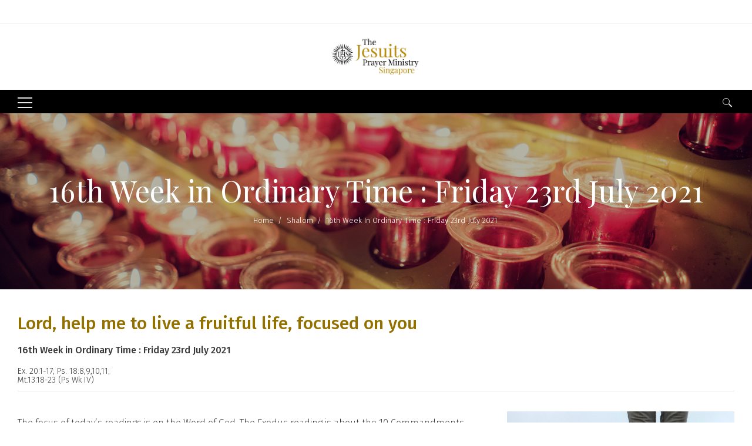

--- FILE ---
content_type: text/html; charset=UTF-8
request_url: https://www.jesuit.org.sg/shalom-ordtime-16th-week-friday-23rd-july-2021/
body_size: 20760
content:
<!DOCTYPE html>
<html lang="en-GB" class="no-js no-svg">
<head>
<meta charset="UTF-8">
<meta name="viewport" content="width=device-width, initial-scale=1">
<link rel="profile" href="http://gmpg.org/xfn/11">
<title>16th Week in Ordinary Time  : Friday 23rd July 2021 &#8211; The Jesuits</title>
<meta name='robots' content='max-image-preview:large' />

		<!-- Meta Tag Manager -->
		<meta property="og:title" content="DGEMS - Daily Gospel E-Messages" />
		<meta property="og:description" content=" Stay connected with God, anytime, anywhere. Get your daily gospel reflection with DGEMS, perfect for busy days.  Download DGEMS now!  Android: https://play.google.com/store/apps/details?id=org.jesus.dgems  iOS: https://apps.apple.com/sg/app/dgems-eng-chi-tetum/id1629892463  Web App: https://dgems2.web.app  Join our Telegram Channel for updates and reflections. Visit https://t.me/DGEMs2000 to subscribe." />
		<meta property="og:image" content="https://play-lh.googleusercontent.com/Rfah1uJkbFVAJxQX7X1sQMPXv6Cb192DAgfVnX6kWWd_BJwwSOzET-2suL7c05fGZg=w480-h960-rw" />
		<meta property="og:url" content="https://www.jesuit.org.sg" />
		<!-- / Meta Tag Manager -->
<link rel='dns-prefetch' href='//www.googletagmanager.com' />
<link rel='dns-prefetch' href='//fonts.googleapis.com' />
<link rel="alternate" type="application/rss+xml" title="The Jesuits &raquo; Feed" href="https://www.jesuit.org.sg/feed/" />
<link rel="alternate" type="application/rss+xml" title="The Jesuits &raquo; Comments Feed" href="https://www.jesuit.org.sg/comments/feed/" />
<link rel="alternate" type="application/rss+xml" title="The Jesuits &raquo; 16th Week in Ordinary Time  : Friday 23rd July 2021 Comments Feed" href="https://www.jesuit.org.sg/shalom-ordtime-16th-week-friday-23rd-july-2021/feed/" />
<script type="text/javascript">
/* <![CDATA[ */
window._wpemojiSettings = {"baseUrl":"https:\/\/s.w.org\/images\/core\/emoji\/14.0.0\/72x72\/","ext":".png","svgUrl":"https:\/\/s.w.org\/images\/core\/emoji\/14.0.0\/svg\/","svgExt":".svg","source":{"concatemoji":"https:\/\/www.jesuit.org.sg\/wp-includes\/js\/wp-emoji-release.min.js?ver=6.4.2"}};
/*! This file is auto-generated */
!function(i,n){var o,s,e;function c(e){try{var t={supportTests:e,timestamp:(new Date).valueOf()};sessionStorage.setItem(o,JSON.stringify(t))}catch(e){}}function p(e,t,n){e.clearRect(0,0,e.canvas.width,e.canvas.height),e.fillText(t,0,0);var t=new Uint32Array(e.getImageData(0,0,e.canvas.width,e.canvas.height).data),r=(e.clearRect(0,0,e.canvas.width,e.canvas.height),e.fillText(n,0,0),new Uint32Array(e.getImageData(0,0,e.canvas.width,e.canvas.height).data));return t.every(function(e,t){return e===r[t]})}function u(e,t,n){switch(t){case"flag":return n(e,"\ud83c\udff3\ufe0f\u200d\u26a7\ufe0f","\ud83c\udff3\ufe0f\u200b\u26a7\ufe0f")?!1:!n(e,"\ud83c\uddfa\ud83c\uddf3","\ud83c\uddfa\u200b\ud83c\uddf3")&&!n(e,"\ud83c\udff4\udb40\udc67\udb40\udc62\udb40\udc65\udb40\udc6e\udb40\udc67\udb40\udc7f","\ud83c\udff4\u200b\udb40\udc67\u200b\udb40\udc62\u200b\udb40\udc65\u200b\udb40\udc6e\u200b\udb40\udc67\u200b\udb40\udc7f");case"emoji":return!n(e,"\ud83e\udef1\ud83c\udffb\u200d\ud83e\udef2\ud83c\udfff","\ud83e\udef1\ud83c\udffb\u200b\ud83e\udef2\ud83c\udfff")}return!1}function f(e,t,n){var r="undefined"!=typeof WorkerGlobalScope&&self instanceof WorkerGlobalScope?new OffscreenCanvas(300,150):i.createElement("canvas"),a=r.getContext("2d",{willReadFrequently:!0}),o=(a.textBaseline="top",a.font="600 32px Arial",{});return e.forEach(function(e){o[e]=t(a,e,n)}),o}function t(e){var t=i.createElement("script");t.src=e,t.defer=!0,i.head.appendChild(t)}"undefined"!=typeof Promise&&(o="wpEmojiSettingsSupports",s=["flag","emoji"],n.supports={everything:!0,everythingExceptFlag:!0},e=new Promise(function(e){i.addEventListener("DOMContentLoaded",e,{once:!0})}),new Promise(function(t){var n=function(){try{var e=JSON.parse(sessionStorage.getItem(o));if("object"==typeof e&&"number"==typeof e.timestamp&&(new Date).valueOf()<e.timestamp+604800&&"object"==typeof e.supportTests)return e.supportTests}catch(e){}return null}();if(!n){if("undefined"!=typeof Worker&&"undefined"!=typeof OffscreenCanvas&&"undefined"!=typeof URL&&URL.createObjectURL&&"undefined"!=typeof Blob)try{var e="postMessage("+f.toString()+"("+[JSON.stringify(s),u.toString(),p.toString()].join(",")+"));",r=new Blob([e],{type:"text/javascript"}),a=new Worker(URL.createObjectURL(r),{name:"wpTestEmojiSupports"});return void(a.onmessage=function(e){c(n=e.data),a.terminate(),t(n)})}catch(e){}c(n=f(s,u,p))}t(n)}).then(function(e){for(var t in e)n.supports[t]=e[t],n.supports.everything=n.supports.everything&&n.supports[t],"flag"!==t&&(n.supports.everythingExceptFlag=n.supports.everythingExceptFlag&&n.supports[t]);n.supports.everythingExceptFlag=n.supports.everythingExceptFlag&&!n.supports.flag,n.DOMReady=!1,n.readyCallback=function(){n.DOMReady=!0}}).then(function(){return e}).then(function(){var e;n.supports.everything||(n.readyCallback(),(e=n.source||{}).concatemoji?t(e.concatemoji):e.wpemoji&&e.twemoji&&(t(e.twemoji),t(e.wpemoji)))}))}((window,document),window._wpemojiSettings);
/* ]]> */
</script>
<style id='wp-emoji-styles-inline-css' type='text/css'>

	img.wp-smiley, img.emoji {
		display: inline !important;
		border: none !important;
		box-shadow: none !important;
		height: 1em !important;
		width: 1em !important;
		margin: 0 0.07em !important;
		vertical-align: -0.1em !important;
		background: none !important;
		padding: 0 !important;
	}
</style>
<link rel='stylesheet' id='wp-block-library-css' href='https://www.jesuit.org.sg/wp-includes/css/dist/block-library/style.min.css?ver=6.4.2' type='text/css' media='all' />
<style id='wp-block-library-theme-inline-css' type='text/css'>
.wp-block-audio figcaption{color:#555;font-size:13px;text-align:center}.is-dark-theme .wp-block-audio figcaption{color:hsla(0,0%,100%,.65)}.wp-block-audio{margin:0 0 1em}.wp-block-code{border:1px solid #ccc;border-radius:4px;font-family:Menlo,Consolas,monaco,monospace;padding:.8em 1em}.wp-block-embed figcaption{color:#555;font-size:13px;text-align:center}.is-dark-theme .wp-block-embed figcaption{color:hsla(0,0%,100%,.65)}.wp-block-embed{margin:0 0 1em}.blocks-gallery-caption{color:#555;font-size:13px;text-align:center}.is-dark-theme .blocks-gallery-caption{color:hsla(0,0%,100%,.65)}.wp-block-image figcaption{color:#555;font-size:13px;text-align:center}.is-dark-theme .wp-block-image figcaption{color:hsla(0,0%,100%,.65)}.wp-block-image{margin:0 0 1em}.wp-block-pullquote{border-bottom:4px solid;border-top:4px solid;color:currentColor;margin-bottom:1.75em}.wp-block-pullquote cite,.wp-block-pullquote footer,.wp-block-pullquote__citation{color:currentColor;font-size:.8125em;font-style:normal;text-transform:uppercase}.wp-block-quote{border-left:.25em solid;margin:0 0 1.75em;padding-left:1em}.wp-block-quote cite,.wp-block-quote footer{color:currentColor;font-size:.8125em;font-style:normal;position:relative}.wp-block-quote.has-text-align-right{border-left:none;border-right:.25em solid;padding-left:0;padding-right:1em}.wp-block-quote.has-text-align-center{border:none;padding-left:0}.wp-block-quote.is-large,.wp-block-quote.is-style-large,.wp-block-quote.is-style-plain{border:none}.wp-block-search .wp-block-search__label{font-weight:700}.wp-block-search__button{border:1px solid #ccc;padding:.375em .625em}:where(.wp-block-group.has-background){padding:1.25em 2.375em}.wp-block-separator.has-css-opacity{opacity:.4}.wp-block-separator{border:none;border-bottom:2px solid;margin-left:auto;margin-right:auto}.wp-block-separator.has-alpha-channel-opacity{opacity:1}.wp-block-separator:not(.is-style-wide):not(.is-style-dots){width:100px}.wp-block-separator.has-background:not(.is-style-dots){border-bottom:none;height:1px}.wp-block-separator.has-background:not(.is-style-wide):not(.is-style-dots){height:2px}.wp-block-table{margin:0 0 1em}.wp-block-table td,.wp-block-table th{word-break:normal}.wp-block-table figcaption{color:#555;font-size:13px;text-align:center}.is-dark-theme .wp-block-table figcaption{color:hsla(0,0%,100%,.65)}.wp-block-video figcaption{color:#555;font-size:13px;text-align:center}.is-dark-theme .wp-block-video figcaption{color:hsla(0,0%,100%,.65)}.wp-block-video{margin:0 0 1em}.wp-block-template-part.has-background{margin-bottom:0;margin-top:0;padding:1.25em 2.375em}
</style>
<style id='classic-theme-styles-inline-css' type='text/css'>
/*! This file is auto-generated */
.wp-block-button__link{color:#fff;background-color:#32373c;border-radius:9999px;box-shadow:none;text-decoration:none;padding:calc(.667em + 2px) calc(1.333em + 2px);font-size:1.125em}.wp-block-file__button{background:#32373c;color:#fff;text-decoration:none}
</style>
<style id='global-styles-inline-css' type='text/css'>
body{--wp--preset--color--black: #000000;--wp--preset--color--cyan-bluish-gray: #abb8c3;--wp--preset--color--white: #ffffff;--wp--preset--color--pale-pink: #f78da7;--wp--preset--color--vivid-red: #cf2e2e;--wp--preset--color--luminous-vivid-orange: #ff6900;--wp--preset--color--luminous-vivid-amber: #fcb900;--wp--preset--color--light-green-cyan: #7bdcb5;--wp--preset--color--vivid-green-cyan: #00d084;--wp--preset--color--pale-cyan-blue: #8ed1fc;--wp--preset--color--vivid-cyan-blue: #0693e3;--wp--preset--color--vivid-purple: #9b51e0;--wp--preset--gradient--vivid-cyan-blue-to-vivid-purple: linear-gradient(135deg,rgba(6,147,227,1) 0%,rgb(155,81,224) 100%);--wp--preset--gradient--light-green-cyan-to-vivid-green-cyan: linear-gradient(135deg,rgb(122,220,180) 0%,rgb(0,208,130) 100%);--wp--preset--gradient--luminous-vivid-amber-to-luminous-vivid-orange: linear-gradient(135deg,rgba(252,185,0,1) 0%,rgba(255,105,0,1) 100%);--wp--preset--gradient--luminous-vivid-orange-to-vivid-red: linear-gradient(135deg,rgba(255,105,0,1) 0%,rgb(207,46,46) 100%);--wp--preset--gradient--very-light-gray-to-cyan-bluish-gray: linear-gradient(135deg,rgb(238,238,238) 0%,rgb(169,184,195) 100%);--wp--preset--gradient--cool-to-warm-spectrum: linear-gradient(135deg,rgb(74,234,220) 0%,rgb(151,120,209) 20%,rgb(207,42,186) 40%,rgb(238,44,130) 60%,rgb(251,105,98) 80%,rgb(254,248,76) 100%);--wp--preset--gradient--blush-light-purple: linear-gradient(135deg,rgb(255,206,236) 0%,rgb(152,150,240) 100%);--wp--preset--gradient--blush-bordeaux: linear-gradient(135deg,rgb(254,205,165) 0%,rgb(254,45,45) 50%,rgb(107,0,62) 100%);--wp--preset--gradient--luminous-dusk: linear-gradient(135deg,rgb(255,203,112) 0%,rgb(199,81,192) 50%,rgb(65,88,208) 100%);--wp--preset--gradient--pale-ocean: linear-gradient(135deg,rgb(255,245,203) 0%,rgb(182,227,212) 50%,rgb(51,167,181) 100%);--wp--preset--gradient--electric-grass: linear-gradient(135deg,rgb(202,248,128) 0%,rgb(113,206,126) 100%);--wp--preset--gradient--midnight: linear-gradient(135deg,rgb(2,3,129) 0%,rgb(40,116,252) 100%);--wp--preset--font-size--small: 13px;--wp--preset--font-size--medium: 20px;--wp--preset--font-size--large: 36px;--wp--preset--font-size--x-large: 42px;--wp--preset--spacing--20: 0.44rem;--wp--preset--spacing--30: 0.67rem;--wp--preset--spacing--40: 1rem;--wp--preset--spacing--50: 1.5rem;--wp--preset--spacing--60: 2.25rem;--wp--preset--spacing--70: 3.38rem;--wp--preset--spacing--80: 5.06rem;--wp--preset--shadow--natural: 6px 6px 9px rgba(0, 0, 0, 0.2);--wp--preset--shadow--deep: 12px 12px 50px rgba(0, 0, 0, 0.4);--wp--preset--shadow--sharp: 6px 6px 0px rgba(0, 0, 0, 0.2);--wp--preset--shadow--outlined: 6px 6px 0px -3px rgba(255, 255, 255, 1), 6px 6px rgba(0, 0, 0, 1);--wp--preset--shadow--crisp: 6px 6px 0px rgba(0, 0, 0, 1);}:where(.is-layout-flex){gap: 0.5em;}:where(.is-layout-grid){gap: 0.5em;}body .is-layout-flow > .alignleft{float: left;margin-inline-start: 0;margin-inline-end: 2em;}body .is-layout-flow > .alignright{float: right;margin-inline-start: 2em;margin-inline-end: 0;}body .is-layout-flow > .aligncenter{margin-left: auto !important;margin-right: auto !important;}body .is-layout-constrained > .alignleft{float: left;margin-inline-start: 0;margin-inline-end: 2em;}body .is-layout-constrained > .alignright{float: right;margin-inline-start: 2em;margin-inline-end: 0;}body .is-layout-constrained > .aligncenter{margin-left: auto !important;margin-right: auto !important;}body .is-layout-constrained > :where(:not(.alignleft):not(.alignright):not(.alignfull)){max-width: var(--wp--style--global--content-size);margin-left: auto !important;margin-right: auto !important;}body .is-layout-constrained > .alignwide{max-width: var(--wp--style--global--wide-size);}body .is-layout-flex{display: flex;}body .is-layout-flex{flex-wrap: wrap;align-items: center;}body .is-layout-flex > *{margin: 0;}body .is-layout-grid{display: grid;}body .is-layout-grid > *{margin: 0;}:where(.wp-block-columns.is-layout-flex){gap: 2em;}:where(.wp-block-columns.is-layout-grid){gap: 2em;}:where(.wp-block-post-template.is-layout-flex){gap: 1.25em;}:where(.wp-block-post-template.is-layout-grid){gap: 1.25em;}.has-black-color{color: var(--wp--preset--color--black) !important;}.has-cyan-bluish-gray-color{color: var(--wp--preset--color--cyan-bluish-gray) !important;}.has-white-color{color: var(--wp--preset--color--white) !important;}.has-pale-pink-color{color: var(--wp--preset--color--pale-pink) !important;}.has-vivid-red-color{color: var(--wp--preset--color--vivid-red) !important;}.has-luminous-vivid-orange-color{color: var(--wp--preset--color--luminous-vivid-orange) !important;}.has-luminous-vivid-amber-color{color: var(--wp--preset--color--luminous-vivid-amber) !important;}.has-light-green-cyan-color{color: var(--wp--preset--color--light-green-cyan) !important;}.has-vivid-green-cyan-color{color: var(--wp--preset--color--vivid-green-cyan) !important;}.has-pale-cyan-blue-color{color: var(--wp--preset--color--pale-cyan-blue) !important;}.has-vivid-cyan-blue-color{color: var(--wp--preset--color--vivid-cyan-blue) !important;}.has-vivid-purple-color{color: var(--wp--preset--color--vivid-purple) !important;}.has-black-background-color{background-color: var(--wp--preset--color--black) !important;}.has-cyan-bluish-gray-background-color{background-color: var(--wp--preset--color--cyan-bluish-gray) !important;}.has-white-background-color{background-color: var(--wp--preset--color--white) !important;}.has-pale-pink-background-color{background-color: var(--wp--preset--color--pale-pink) !important;}.has-vivid-red-background-color{background-color: var(--wp--preset--color--vivid-red) !important;}.has-luminous-vivid-orange-background-color{background-color: var(--wp--preset--color--luminous-vivid-orange) !important;}.has-luminous-vivid-amber-background-color{background-color: var(--wp--preset--color--luminous-vivid-amber) !important;}.has-light-green-cyan-background-color{background-color: var(--wp--preset--color--light-green-cyan) !important;}.has-vivid-green-cyan-background-color{background-color: var(--wp--preset--color--vivid-green-cyan) !important;}.has-pale-cyan-blue-background-color{background-color: var(--wp--preset--color--pale-cyan-blue) !important;}.has-vivid-cyan-blue-background-color{background-color: var(--wp--preset--color--vivid-cyan-blue) !important;}.has-vivid-purple-background-color{background-color: var(--wp--preset--color--vivid-purple) !important;}.has-black-border-color{border-color: var(--wp--preset--color--black) !important;}.has-cyan-bluish-gray-border-color{border-color: var(--wp--preset--color--cyan-bluish-gray) !important;}.has-white-border-color{border-color: var(--wp--preset--color--white) !important;}.has-pale-pink-border-color{border-color: var(--wp--preset--color--pale-pink) !important;}.has-vivid-red-border-color{border-color: var(--wp--preset--color--vivid-red) !important;}.has-luminous-vivid-orange-border-color{border-color: var(--wp--preset--color--luminous-vivid-orange) !important;}.has-luminous-vivid-amber-border-color{border-color: var(--wp--preset--color--luminous-vivid-amber) !important;}.has-light-green-cyan-border-color{border-color: var(--wp--preset--color--light-green-cyan) !important;}.has-vivid-green-cyan-border-color{border-color: var(--wp--preset--color--vivid-green-cyan) !important;}.has-pale-cyan-blue-border-color{border-color: var(--wp--preset--color--pale-cyan-blue) !important;}.has-vivid-cyan-blue-border-color{border-color: var(--wp--preset--color--vivid-cyan-blue) !important;}.has-vivid-purple-border-color{border-color: var(--wp--preset--color--vivid-purple) !important;}.has-vivid-cyan-blue-to-vivid-purple-gradient-background{background: var(--wp--preset--gradient--vivid-cyan-blue-to-vivid-purple) !important;}.has-light-green-cyan-to-vivid-green-cyan-gradient-background{background: var(--wp--preset--gradient--light-green-cyan-to-vivid-green-cyan) !important;}.has-luminous-vivid-amber-to-luminous-vivid-orange-gradient-background{background: var(--wp--preset--gradient--luminous-vivid-amber-to-luminous-vivid-orange) !important;}.has-luminous-vivid-orange-to-vivid-red-gradient-background{background: var(--wp--preset--gradient--luminous-vivid-orange-to-vivid-red) !important;}.has-very-light-gray-to-cyan-bluish-gray-gradient-background{background: var(--wp--preset--gradient--very-light-gray-to-cyan-bluish-gray) !important;}.has-cool-to-warm-spectrum-gradient-background{background: var(--wp--preset--gradient--cool-to-warm-spectrum) !important;}.has-blush-light-purple-gradient-background{background: var(--wp--preset--gradient--blush-light-purple) !important;}.has-blush-bordeaux-gradient-background{background: var(--wp--preset--gradient--blush-bordeaux) !important;}.has-luminous-dusk-gradient-background{background: var(--wp--preset--gradient--luminous-dusk) !important;}.has-pale-ocean-gradient-background{background: var(--wp--preset--gradient--pale-ocean) !important;}.has-electric-grass-gradient-background{background: var(--wp--preset--gradient--electric-grass) !important;}.has-midnight-gradient-background{background: var(--wp--preset--gradient--midnight) !important;}.has-small-font-size{font-size: var(--wp--preset--font-size--small) !important;}.has-medium-font-size{font-size: var(--wp--preset--font-size--medium) !important;}.has-large-font-size{font-size: var(--wp--preset--font-size--large) !important;}.has-x-large-font-size{font-size: var(--wp--preset--font-size--x-large) !important;}
.wp-block-navigation a:where(:not(.wp-element-button)){color: inherit;}
:where(.wp-block-post-template.is-layout-flex){gap: 1.25em;}:where(.wp-block-post-template.is-layout-grid){gap: 1.25em;}
:where(.wp-block-columns.is-layout-flex){gap: 2em;}:where(.wp-block-columns.is-layout-grid){gap: 2em;}
.wp-block-pullquote{font-size: 1.5em;line-height: 1.6;}
</style>
<link rel='stylesheet' id='rs-plugin-settings-css' href='https://www.jesuit.org.sg/wp-content/plugins/revslider/public/assets/css/settings.css?ver=5.4.8' type='text/css' media='all' />
<style id='rs-plugin-settings-inline-css' type='text/css'>
#rs-demo-id {}
</style>
<link rel='stylesheet' id='parent-style-css' href='https://www.jesuit.org.sg/wp-content/themes/apress/style.css?ver=6.4.2' type='text/css' media='all' />
<link rel='stylesheet' id='zt-multiscroll-css' href='https://www.jesuit.org.sg/wp-content/plugins/apcore/vc_custom/assets/css/jquery.multiscroll.css?ver=1.1.1' type='text/css' media='all' />
<link rel='stylesheet' id='zt-shortcode-css' href='https://www.jesuit.org.sg/wp-content/plugins/apcore/vc_custom/assets/css/zt-shortcode.css?ver=1.1.1' type='text/css' media='all' />
<link rel='stylesheet' id='js_composer_front-css' href='https://www.jesuit.org.sg/wp-content/plugins/js_composer/assets/css/js_composer.min.css?ver=7.3' type='text/css' media='all' />
<link rel='stylesheet' id='bsf-Defaults-css' href='https://www.jesuit.org.sg/wp-content/uploads/smile_fonts/Defaults/Defaults.css?ver=6.4.2' type='text/css' media='all' />
<link rel='stylesheet' id='acp-main-style-css' href='https://www.jesuit.org.sg/wp-content/themes/apress-child/style.css?ver=1.1.1' type='text/css' media='all' />
<link rel='stylesheet' id='photoswipe-css' href='https://www.jesuit.org.sg/wp-content/themes/apress/assets/css/photoswipe.css?ver=1.1.1' type='text/css' media='all' />
<link rel='stylesheet' id='photoswipe-default-skin-css' href='https://www.jesuit.org.sg/wp-content/themes/apress/assets/css/photoswipe-default-skin.css?ver=1.1.1' type='text/css' media='all' />
<link rel='stylesheet' id='font-awesome-css' href='https://www.jesuit.org.sg/wp-content/themes/apress/assets/css/font-awesome/css/font-awesome.min.css?ver=1.1.1' type='text/css' media='all' />
<link rel='stylesheet' id='acp-common-css' href='https://www.jesuit.org.sg/wp-content/themes/apress/assets/css/common.css?ver=1.1.1' type='text/css' media='all' />
<link rel='stylesheet' id='redux-google-fonts-apress_data-css' href='https://fonts.googleapis.com/css?family=Playfair+Display%3A400%2C700%2C900%2C400italic%2C700italic%2C900italic%7CFira+Sans%3A100%2C200%2C300%2C400%2C500%2C600%2C700%2C800%2C900%2C100italic%2C200italic%2C300italic%2C400italic%2C500italic%2C600italic%2C700italic%2C800italic%2C900italic%7CMontserrat%3ABold+700normal&#038;subset=latin&#038;ver=1765376873' type='text/css' media='all' />
<script type="text/javascript" src="https://www.jesuit.org.sg/wp-includes/js/jquery/jquery.min.js?ver=3.7.1" id="jquery-core-js"></script>
<script type="text/javascript" src="https://www.jesuit.org.sg/wp-includes/js/jquery/jquery-migrate.min.js?ver=3.4.1" id="jquery-migrate-js"></script>
<script type="text/javascript" src="https://www.jesuit.org.sg/wp-content/plugins/revslider/public/assets/js/jquery.themepunch.tools.min.js?ver=5.4.8" id="tp-tools-js"></script>
<script type="text/javascript" src="https://www.jesuit.org.sg/wp-content/plugins/revslider/public/assets/js/jquery.themepunch.revolution.min.js?ver=5.4.8" id="revmin-js"></script>

<!-- Google Analytics snippet added by Site Kit -->
<script type="text/javascript" src="https://www.googletagmanager.com/gtag/js?id=GT-TBV4PJ7" id="google_gtagjs-js" async></script>
<script type="text/javascript" id="google_gtagjs-js-after">
/* <![CDATA[ */
window.dataLayer = window.dataLayer || [];function gtag(){dataLayer.push(arguments);}
gtag('set', 'linker', {"domains":["www.jesuit.org.sg"]} );
gtag("js", new Date());
gtag("set", "developer_id.dZTNiMT", true);
gtag("config", "GT-TBV4PJ7");
/* ]]> */
</script>

<!-- End Google Analytics snippet added by Site Kit -->
<!--[if lt IE 9]>
<script type="text/javascript" src="https://www.jesuit.org.sg/wp-content/themes/apress/assets/js/html5shiv.js?ver=1.1.1" id="ie_html5shiv-js"></script>
<![endif]-->
<script type="text/javascript" src="https://www.jesuit.org.sg/wp-content/themes/apress/assets/js/megamenu.js?ver=6.4.2" id="acp-mega_menu_js-js"></script>
<script></script><link rel="https://api.w.org/" href="https://www.jesuit.org.sg/wp-json/" /><link rel="alternate" type="application/json" href="https://www.jesuit.org.sg/wp-json/wp/v2/posts/15602" /><link rel="EditURI" type="application/rsd+xml" title="RSD" href="https://www.jesuit.org.sg/xmlrpc.php?rsd" />
<meta name="generator" content="WordPress 6.4.2" />
<link rel="canonical" href="https://www.jesuit.org.sg/shalom-ordtime-16th-week-friday-23rd-july-2021/" />
<link rel='shortlink' href='https://www.jesuit.org.sg/?p=15602' />
<link rel="alternate" type="application/json+oembed" href="https://www.jesuit.org.sg/wp-json/oembed/1.0/embed?url=https%3A%2F%2Fwww.jesuit.org.sg%2Fshalom-ordtime-16th-week-friday-23rd-july-2021%2F" />
<link rel="alternate" type="text/xml+oembed" href="https://www.jesuit.org.sg/wp-json/oembed/1.0/embed?url=https%3A%2F%2Fwww.jesuit.org.sg%2Fshalom-ordtime-16th-week-friday-23rd-july-2021%2F&#038;format=xml" />
<meta name="generator" content="Site Kit by Google 1.121.0" /><style id="apcore-dyn-styles">@font-face {font-family:"";src:;}.zolo-container,body.boxed_layout .layout_design{max-width:1280px;}.body.boxed_layout .sticky_header.fixed{max-width:1280px;}.pagetitle_parallax_content h1,.pagetitle_parallax{text-align:center;}.pagetitle_parallax_section.titlebar_style2 h1.entry-title{ float:left;}.pagetitle_parallax_section.titlebar_style2 #crumbs{ float:right;}#ajax-loading-screen[data-effect="center_mask_reveal"] span,#ajax-loading-screen,#ajax-loading-screen .reveal-1,#ajax-loading-screen .reveal-2,#mask{background:#ffffff;}.site_layout{padding-top:0; padding-bottom:0;}.zolo-header-area{font-family: Playfair Display;font-weight: 400;letter-spacing: 0.4px;text-transform: none;}.zolo-topbar .zolo_navbar_search.expanded_search_but .nav_search_form_area,.zolo-topbar{background:rgba(255,255,255,0.0);}.zolo-topbar{border-style:solid;border-color:#eeeeee;border-top-width:0px;border-right-width:0px;border-bottom-width:1px;border-left-width:0px;}.zolo-topbar input,.zolo-header-area #lang_sel a.lang_sel_sel,.zolo-topbar a,.zolo-topbar{color:#555555}.zolo-topbar .cart-control:before,.zolo-topbar .cart-control:after,.zolo-topbar .nav_search-icon:after{border-color:#555555}.zolo-topbar .nav_search-icon.search_close_icon:after,.zolo-topbar .nav_search-icon:before{background:#555555}.zolo-topbar a:hover,.zolo-topbar .current-menu-item a{color:#999999;}.zolo-top-menu ul.sub-menu li a{ border-bottom: 1px solid #e5e5e5;}.zolo-topbar{font-size:13px;}.zolo-header-area .zolo-social ul.social-icon li a{color:#555555;}.zolo-header-area .zolo-social ul.social-icon li a:hover{color:#999999;}.zolo-header-area .zolo-social.boxed-icons ul.social-icon li a{width:34px;}.zolo-header-area .zolo-social.boxed-icons ul.social-icon li a{background:rgba(54,56,57,0);}.zolo-header-area .zolo-social.boxed-icons ul.social-icon li a{border:1px solid #363839;}.zolo-header-area .zolo-social.boxed-icons ul.social-icon li a{-moz-border-radius:4px;-webkit-border-radius:4px;-ms-border-radius:4px;-o-border-radius:4px;border-radius:4px; }.zolo-header-area .zolo-social.boxed-icons ul.social-icon li a{padding-top:8px;padding-bottom:8px;}.zolo-header-area .zolo-social li a,.zolo-header-area .zolo-social.boxed-icons ul.social-icon li a{font-size:14px;line-height:14px;}.zolo-header-area .header_element .zolo-social li{padding-left:12px;padding-right:12px;}.header_element ul.social-icon{margin-left:-12px;margin-right:-12px;}.zolo-top-menu ul.sub-menu{width:160px;}.zolo-top-menu .top-menu li ul.sub-menu li ul.sub-menu{left:160px;}.zolo-top-menu ul.top-menu > li > a{line-height:40px;}.zolo-top-menu ul.sub-menu{background:#ffffff;}.zolo-top-menu li ul.sub-menu li a:hover{background:#fafafa;}.zolo-top-menu li ul.sub-menu li a{color:#747474;}.zolo-top-menu li ul.sub-menu li a:hover{color:#333333;}.search_overlay,.header_element .zolo_navbar_search.expanded_search_but .nav_search_form_area{background:#ffffff!important; }.full_screen_search input,.full_screen_search .search-form::after{ color:#937100!important; }.search_overlay #mob_search_close_but:after, .search_overlay .search_close_but:after,.search_overlay #mob_search_close_but:before, .search_overlay .search_close_but:before{ border-color:#937100!important; }.full_screen_search input{border-color:#937100!important;}.full_screen_search input::-webkit-input-placeholder{color:#937100;}.full_screen_search input::-moz-placeholder{color:#937100;}.full_screen_search input::-ms-input-placeholder{color:#937100;}.full_screen_search input:-o-placeholder{color:#937100;}.header_section_one .header_left{width:50%;}.header_section_one .header_center{width:0;}.header_section_one .header_right{width:50%;}.header_section_two .header_left{width:50%;}.header_section_two .header_center{width:0;}.header_section_two .header_right{width:50%;}.header_section_three .header_left{width:15%;}.header_section_three .header_center{width:70%;}.header_section_three .header_right{width:15%;}.header_section_one{height:40px;}.header_section_two .zolo-navigation ul li.zolo-middle-logo-menu-logo,.header_section_two{height:100px;}.header_section_three .zolo-navigation ul li.zolo-middle-logo-menu-logo,.header_section_three{height:54px;}.header_section_one li.shopping_cart{line-height:40px;}.header_section_two li.shopping_cart{line-height:100px;}.header_section_three li.shopping_cart{line-height:54px;}.headerbackground,.header_background{background-color: #ffffff;}.header_category_search_wrapper select option,.headerbackground,.header_background{background-color:#ffffff;}header.zolo_header .zolo-header_section2_background{background-color:rgba(255,255,255,0.0);}header.zolo_header .zolo-header_section2_background{border-style:solid;border-color:#888888;border-top-width:0px;border-right-width:0px;border-bottom-width:1px;border-left-width:0px;}.zolo_vertical_header .header_category_search_wrapper select option,.zolo_vertical_header .headerbackground,.zolo_vertical_header .header_background{box-shadow: 0 1px 2px rgba(0, 0, 0, 0.2);}.header_element .zolo_navbar_search.default_search_but .nav_search_form_area{top:54px;}.header_section_two a,.header_section_two{color:#555555;}.header_section_two a:hover{color:#999999;}.header_section_two .cart-control:before,.header_section_two .cart-control:after,.header_section_two .nav_search-icon:after{border-color:#555555}.header_section_two .nav_search-icon.search_close_icon:after,.header_section_two .nav_search-icon:before{background:#555555}.header_section_two{font-size:16px;}.zolo-header-area .header_section_two .top-tagline, .zolo-header-area .header_section_two .header_right_img, .zolo-header-area .header_section_two .header_htmltext, .zolo-header-area .header_section_two .header_working_hours, .zolo-header-area .header_section_two .header_address{line-height:26px;}.header_section_three a,.header_section_three{color:#555555;}.header_section_three a:hover{color:#999999;}.header_section_three .cart-control:before,.header_section_three .cart-control:after,.header_section_three .nav_search-icon:after{border-color:#555555}.header_section_three .nav_search-icon.search_close_icon:after,.header_section_three .nav_search-icon:before{background:#555555}.header_section_three{font-size:16px;}.zolo-header-area .header_section_three .top-tagline, .zolo-header-area .header_section_three .header_right_img, .zolo-header-area .header_section_three .header_htmltext, .zolo-header-area .header_section_three .header_working_hours, .zolo-header-area .header_section_three .header_address{line-height:26px;}.zolo_vertical_header a,.zolo_vertical_header{color:#555555;}.zolo_vertical_header a:hover{color:#999999;}.zolo_vertical_header{font-size:16px;}.zolo_vertical_header .vertical_fix_menu .top-tagline, .zolo_vertical_header .vertical_fix_menu .header_right_img{line-height:26px;}.logo-box{padding:10px 20px 10px 10px;}.logo-box a{max-width:200px;}.logo-box a img[src$=".svg"]{width:100%;height:72px;}.logo-box a{max-height:72px;}.logo-box a img{max-height:72px;}.header_section_one ul.header_center_col > li, .header_section_one ul.header_left_col > li, .header_section_one ul.header_right_col > li{padding:0 15px;}.header_section_one .zolo-top-menu ul,.header_section_one ul.header_left_col,.header_section_one ul.header_right_col,.header_section_one ul.header_center_col{margin:0 -15px;}.header_section_two ul.header_center_col > li, .header_section_two ul.header_left_col > li, .header_section_two ul.header_right_col > li{padding:0 20px;}.header_section_two .zolo-navigation > ul,.header_section_two ul.header_left_col,.header_section_two ul.header_right_col,.header_section_two ul.header_center_col{margin:0 -20px;}.header_section_two .zolo-navigation > ul{margin:0 -20px;}.header_section_two .vertical_menu_area.vertical_menu_open{right:20px;}.header_section_two .header_left .vertical_menu_area.vertical_menu_open{left:20px;}.header_section_two .horizontal_menu_area{padding-right:80px;}.header_section_two .header_left .horizontal_menu_area{padding-left:80px;}.header_section_three ul.header_center_col > li, .header_section_three ul.header_left_col > li, .header_section_three ul.header_right_col > li{padding:0 20px;}.header_section_three .zolo-navigation > ul,.header_section_three ul.header_left_col,.header_section_three ul.header_right_col,.header_section_three ul.header_center_col{margin:0 -20px;}.header_section_three .zolo-navigation > ul{margin:0 -20px;}.header_section_three .vertical_menu_area.vertical_menu_open{right:20px;}.header_section_three .header_left .vertical_menu_area.vertical_menu_open{left:20px;}.header_section_three .horizontal_menu_area{padding-right:80px;}.header_section_three .header_left .horizontal_menu_area{padding-left:80px;}ul.header_center_col > li.element_separator .element_separator_bar,ul.header_left_col > li.element_separator .element_separator_bar,ul.header_right_col > li.element_separator .element_separator_bar{background:#e5e5e5;}.zolo-top-menu ul > li:after,.header_section_one ul.header_center_col > li:first-child:before, .header_section_one ul.header_left_col > li:first-child:before, .header_section_one ul.header_right_col > li:first-child:before, .header_section_one ul.header_center_col > li:after, .header_section_one ul.header_left_col > li:after, .header_section_one ul.header_right_col > li:after{background:#e5e5e5;}.header_section_two ul.header_center_col > li:first-child:before, .header_section_two ul.header_left_col > li:first-child:before, .header_section_two ul.header_right_col > li:first-child:before, .header_section_two ul.header_center_col > li:after, .header_section_two ul.header_left_col > li:after, .header_section_two ul.header_right_col > li:after{background:#e5e5e5;}.header_section_three ul.header_center_col > li:first-child:before, .header_section_three ul.header_left_col > li:first-child:before, .header_section_three ul.header_right_col > li:first-child:before,.header_section_three ul.header_center_col > li:after, .header_section_three ul.header_left_col > li:after, .header_section_three ul.header_right_col > li:after{background:#e5e5e5;}.zolo-navigation ul > li:first-child:before,.zolo-navigation ul > li:after{background:#e0e0e0;}.zolo-navigation ul > li:after{height:15px;}.zolo-navigation ul > li:last-child:after{display:none;}.zolo-header-area ul .zolo-social li:first-child:before,.zolo-header-area ul .zolo-social li:after{background:#e5e5e5;}.menu_hover_style5 .zolo-navigation ul > li a:after {background:#937100; border-right:3px solid transparent;border-color:#937100;height: 100%;width: 100%;position: absolute;top: 0;left: -150%;content: "";transition: 0.4s all;-webkit-transition: 0.4s all;-moz-transition: 0.4s all;z-index: -1;}.menu_hover_style5 .zolo-navigation ul > .current-menu-ancestor a:after, .menu_hover_style5 .zolo-navigation ul > .current_page_item a:after, .menu_hover_style5 .zolo-navigation ul > .current-menu-item a:after, .menu_hover_style5 .zolo-navigation ul > .current-menu-parent a:after, .menu_hover_style5 .zolo-navigation ul > li:hover a:after {left: 0;}.menu_hover_style5 .zolo-navigation ul > li ul > li a:after, .menu_hover_style5 .zolo-navigation ul > li.current-menu-ancestor ul > li a:after {display: none;}.zolo_right_vertical_header .menu_hover_style5 .zolo-navigation ul > li a:after {border-right: 0;border-left:3px solid transparent;border-color:#937100;left: 150%;}.zolo_right_vertical_header .menu_hover_style5 .zolo-navigation ul > .current-menu-ancestor a:after, .zolo_right_vertical_header .menu_hover_style5 .zolo-navigation ul .current_page_item a:after, .zolo_right_vertical_header .menu_hover_style5 .zolo-navigation ul .current-menu-item a:after, .zolo_right_vertical_header .menu_hover_style5 .zolo-navigation ul > .current-menu-parent a:after, .zolo_right_vertical_header .menu_hover_style5 .zolo-navigation ul li:hover a:after {left: 0;}.mobile-nav ul li,.zolo-navigation,.zolo-navigation ul li, .zolo-navigation ul li a{font-family:Fira Sans,Arial, Helvetica, sans-serif;font-size:14px;line-height:14px;font-style:;font-weight:500;letter-spacing:1px;text-transform:uppercase;}.zolo-navigation ul li{text-align:inherit;}.header_element .zolo-navigation > ul > li{padding:10px 10px 10px 10px;}.zolo-navigation ul li a{padding:35px 10px 35px 10px;}.zolo-navigation .zolo-megamenu-wrapper .zolo-megamenu-widgets-container ul li a,.zolo-navigation .zolo-megamenu-wrapper,.zolo-navigation .zolo-megamenu-wrapper a,.zolo-navigation ul li ul.sub-menu li a{font-size:14px;line-height:normal;}.zolo-navigation .zolo-megamenu-wrapper div.zolo-megamenu-title{font-size:18px;}.header_element.header_section_three .zolo_navbar_search.expanded_search_but .nav_search_form_area, .navigation-area{background-color:rgba(255,255,255,0.0);;}.navigation-area{border-style:solid;border-top-width:1px;border-right-width:0px;border-bottom-width:0px;border-left-width:0px;}.navigation-area{border-color:#e5e5e5;}.zolo_vertical_header,.zolo-navigation ul li{text-align:left;}.zolo_vertical_header .zolo-navigation ul li ul li{text-align:left;}.zolo-navigation ul li.navbar_cart a,.zolo-navigation ul li.navbar_cart a:hover,.zolo-navigation ul li.navbar_cart:hover a,.zolo-navigation ul li.zolo-small-menu span,.zolo-navigation ul li.zolo-search-menu span{color:#555555;cursor:pointer;}.nav_button_toggle .nav_bar{background:#555555!important;}.zolo-navigation ul li a{color:#888888;}.zolo-navigation ul li a.current,.zolo-navigation ul .current-menu-ancestor a,.zolo-navigation ul .current_page_item a, .zolo-navigation ul .current-menu-item a,.zolo-navigation ul > .current-menu-parent a,.zolo-navigation ul li:hover a{color:#937100;;}.zolo_vertical_header .zolo-navigation ul > li{border-right:0;border-bottom:1px solid rgba(204,204,204,0.0);}.zolo_vertical_header .zolo-navigation ul > li ul li{border-right:0;border-bottom:0;}.zolo-navigation ul li ul.sub-menu,ul.sub-menu{width:160px;}.zolo-navigation ul li.zolo-dropdown-menu ul.sub-menu li ul.sub-menu,.zolo-navigation ul li ul.sub-menu li ul.sub-menu{left:160px;}.zolo_right_vertical_header .zolo-navigation ul li.zolo-dropdown-menu ul.sub-menu li ul.sub-menu{right:160px; left:auto;}.zolo-navigation ul li.zolo-dropdown-menu ul.sub-menu,.zolo-navigation ul li ul.sub-menu,.zolo-navigation .zolo-megamenu-wrapper{margin-top:10px;}.zolo-navigation ul li.zolo-dropdown-menu ul.sub-menu ul.sub-menu,.zolo-navigation ul li ul.sub-menu ul.sub-menu{margin-top:0;}.zolo-navigation .zolo-megamenu-wrapper a,.zolo-navigation .zolo-megamenu-wrapper li ul.sub-menu li a,.zolo-navigation ul li.zolo-dropdown-menu ul.sub-menu li a,.zolo-navigation ul li ul.sub-menu li a{padding-top:10px;padding-bottom:10px;}.zolo-navigation ul li ul.sub-menu li a{padding-left:20px;padding-right:20px;}.zolo-navigation ul ul.sub-menu,.zolo-megamenu-wrapper .zolo-megamenu-holder,.zolo-megamenu-wrapper .zolo-megamenu-holder,li.zolo-dropdown-menu ul.sub-menu{box-shadow:0 0 4px rgba(0, 0, 0, 0.15);}.zolo-megamenu-wrapper .zolo-megamenu-holder,ul.sub-menu,.zolo-navigation ul li ul li a{background:#ffffff;}.zolo-navigation ul li ul li a:hover, .zolo-navigation ul li ul li.current-menu-item > a{background:#f8f8f8;}.zolo-navigation ul .current-menu-ancestor ul.zolo-megamenu li div.zolo-megamenu-title a span.menu-text, .sticky_header.fixed.header_background .zolo-navigation ul li:hover ul li a span.menu-text,.zolo-navigation .zolo-megamenu-wrapper,.zolo-navigation .zolo-megamenu-wrapper h3 span.menu-text,.zolo-navigation ul .current-menu-ancestor ul .current-menu-item li a span.menu-text,.zolo-navigation ul .current-menu-ancestor ul li a span.menu-text,.zolo-navigation ul li:hover ul li a span.menu-text{color:#333333;}.zolo-navigation ul .current-menu-ancestor ul.zolo-megamenu li div.zolo-megamenu-title a:hover span.menu-text, .sticky_header.fixed.header_background .zolo-navigation ul li:hover ul li a:hover span.menu-text, .zolo-navigation ul .current-menu-ancestor ul .current-menu-item li a:hover span.menu-text, .zolo-navigation ul .current-menu-ancestor ul .current-menu-item a span.menu-text, .zolo-navigation ul li:hover ul li a:hover span.menu-text{color:#333333;;}.zolo-navigation ul li ul.sub-menu li a{border-bottom:1px solid #dcdadb;}.zolo-navigation .zolo-megamenu-wrapper .zolo-megamenu-submenu{border-color:#dcdadb!important;}.horizontal_menu_area,.full_screen_menu_area, .full_screen_menu_area_responsive{background:rgba(255,255,255,1);}.full_screen_menu li a{color:#555555!important;}.full_screen_menu_area .fullscreen_menu_close_button::after, .full_screen_menu_area .fullscreen_menu_close_button::before, #full_screen_menu_close_responsive::after, #full_screen_menu_close_responsive::before{border-color:#555555!important;}.navigation .zolo_navbar_search.expanded_search_but .nav_search_form_area input{color:#888888;}.navigation .zolo_navbar_search .nav_search_form_area input::-webkit-input-placeholder {color:#888888;}.navigation .zolo_navbar_search .nav_search_form_area input::-moz-placeholder {color:#888888;}.navigation .zolo_navbar_search .nav_search_form_area input:-ms-input-placeholder {color:#888888;}.navigation .zolo_navbar_search .nav_search_form_area input:-moz-placeholder{color:#888888;}.zolo-navigation ul ul.sub-menu,.zolo-megamenu-wrapper .zolo-megamenu-holder{border-top: 3px  solid #000000;}.zolo-navigation ul ul.sub-menu ul.sub-menu{top:-3px;}.zolo_vertical_header .zolo-navigation ul ul.sub-menu, .zolo_vertical_header .zolo-megamenu-wrapper .zolo-megamenu-holder{border-top:0;border-left:3px  solid #000000;}.zolo_right_vertical_header .zolo_vertical_header .zolo-navigation ul ul.sub-menu,.zolo_right_vertical_header .zolo_vertical_header .zolo-megamenu-wrapper .zolo-megamenu-holder{border-top:0;border-left:0;border-right: 3px  solid #000000;}.menu_hover_style4 .zolo-navigation ul li a:before,.menu_hover_style3 .zolo-navigation ul li a:before,.menu_hover_style1 .zolo-navigation ul li a:before{border-bottom: 3px solid transparent;border-color:#937100;}.menu_hover_style4 .zolo-navigation ul li a:after{border-top: 3px solid transparent; border-color:#937100;}.menu_hover_style2 .zolo-navigation ul li a:before{border-width: 3px 0 3px 0!important;}.menu_hover_style2 .zolo-navigation ul li a:after{border-width: 0 3px 0 3px!important;}.menu_hover_style2 .zolo-navigation ul li a:before, .menu_hover_style2 .zolo-navigation ul li a:after{border-color:#937100;}.vertical_menu_area .zolo-navigation li a{background:rgba(0,0,0,0.8);}.vertical_menu_area .zolo-navigation li a:hover{background:#937100;}.zolo_header4 .vertical_menu_box .zolo-navigation .vertical_menu_area li a{color:#888888;}.zolo_header4 .vertical_menu_box .zolo-navigation .vertical_menu_area li a:hover{color:#937100;;}.horizontal_menu_area{width:800px;}.vertical_menu_area{width:360px;}.vertical_menu_area{top:53px;}.zolo_vertical_header .vertical_fix_header_box,.zolo_vertical_header header.zolo_header{width:280px;}.zolo_left_vertical_header .zolo_vertical_header_topbar,.zolo_left_vertical_header .zolo_footer_area,.zolo_left_vertical_header .zolo_main_content_area{margin-left:280px;}.zolo_right_vertical_header .zolo_vertical_header_topbar,.zolo_right_vertical_header .zolo_footer_area,.zolo_right_vertical_header .zolo_main_content_area{margin-right:280px;}.zolo_vertical_header .vertical_fix_menu .header_left ul.header_left_col > li{padding:20px 40px 20px 40px;}.vertical_header_menu .zolo-navigation ul li a,.vertical_header_menu .zolo-navigation ul.menu_hover_design7 > li{padding-left:40px;padding-right:40px;}.vertical_header_menu .zolo-navigation ul.menu_hover_design7 > li > a{padding-left:0;padding-right:0;}.zolo_vertical_header .zolo-navigation ul li.zolo-dropdown-menu ul ul{top:0; margin-left:-3px;}.zolo_right_vertical_header .zolo_vertical_header .zolo-navigation ul li.zolo-dropdown-menu ul ul{top:0; margin-right:-3px;}.sticky_header_area{background:#ffffff;}.sticky_header_area .navigation-area,header.zolo_header .sticky_header_area .zolo-header_section2_background,.mobile_header_area header.zolo_header .zolo-header_section2_background{background:rgba(229, 229, 229,0.0);}.sticky_header_fixed.sticky-header-shrunk .header_section_two .zolo-navigation ul li.zolo-middle-logo-menu-logo,.sticky_header_fixed.sticky-header-shrunk .header_section_two{height:70px;}.sticky_header_fixed.sticky-header-shrunk .logo-box{padding-top:0px; padding-bottom:0px;}.sticky_header_fixed.sticky-header-shrunk .logo-box img{max-width:90%;}.sticky_header_fixed.sticky-header-shrunk .header_element .zolo-navigation > ul > li{padding:0 0 0 0;}.sticky_header_fixed.sticky-header-shrunk .header_element .zolo-navigation > ul > li > a{padding:20px 20px 20px 20px;}.sticky_header.sticky_header_area .zolo-navigation > ul > li > a,.sticky_header_area .header_section_two a, .sticky_header_area .header_section_two,.zolo-header-area .sticky_header_area .zolo-social ul.social-icon li a{color:#888888;}.sticky_header.sticky_header_area .zolo-navigation ul li a.current,.sticky_header.sticky_header_area .zolo-navigation ul .current-menu-ancestor a,.sticky_header.sticky_header_area .zolo-navigation ul .current_page_item a, .sticky_header.sticky_header_area .zolo-navigation ul .current-menu-item a,.sticky_header.sticky_header_area .zolo-navigation ul > .current-menu-parent a,.sticky_header.sticky_header_area .zolo-navigation ul li:hover a,.sticky_header.sticky_header_area .zolo-navigation > ul > li > a:hover,.sticky_header_area .header_section_two a:hover,.zolo-header-area .sticky_header_area .zolo-social ul.social-icon li a:hover{color:#999999;;}.sticky_header_area .header_element .nav_search-icon:after{border-color:#888888}.sticky_header_area .header_element .nav_search-icon.search_close_icon:after,.sticky_header_area .header_element .nav_search-icon:before{background:#888888}.zolo_preset_header1 .header_section_two .header_left{width:20%;}.zolo_preset_header1 .header_section_two .header_right{width:80%;}.special_button_area .special_button{padding:10px 25px 10px 25px;color:#555555!important; font-size:14px; line-height:14px;letter-spacing:0.9px;-moz-border-radius:25px;-ms-border-radius:25px;-o-border-radius:25px;-webkit-border-radius:25px;border-radius:25px;}.special_button_area .special_button:hover{color:#999999!important;}.special_button_area .special_button:hover, .special_button_area .special_button{background:rgba(54,56,57,0);border-color:rgba(85,85,85,1);border-style:solid;border-top-width:1px;border-right-width:1px;border-bottom-width:1px;border-left-width:1px;}.special_button_area.button_hover_style1 .special_button:hover{background:rgba(54,56,57,0);border-color:rgba(153,153,153,1);}.special_button_area .special_button:after{background:rgba(54,56,57,0);}.special_button_area .special_button2{padding:10px 25px 10px 25px;color:#555555!important; font-size:14px; line-height:14px;letter-spacing:0.9px;-moz-border-radius:25px;-ms-border-radius:25px;-o-border-radius:25px;-webkit-border-radius:25px;border-radius:25px;}.special_button_area .special_button2:hover{color:#999999!important;}.special_button_area .special_button2:hover, .special_button_area .special_button2{background:rgba(54,56,57,0);border-color:rgba(85,85,85,1);border-style:solid;border-top-width:1px;border-right-width:1px;border-bottom-width:1px;border-left-width:1px;}.special_button_area.button_hover_style1 .special_button2:hover{background:rgba(54,56,57,0);border-color:rgba(153,153,153,1);}.special_button_area .special_button2:after{background:rgba(54,56,57,0);}.footer{background-color: #2b3034!important;}.footer{border-style:solid;border-color:#e9eaee;border-top-width:1px;border-right-width:0px;border-bottom-width:0px;border-left-width:0px;}.footer-widgets{padding-top:}.footer-widgets{padding-bottom:;}.zolo_copyright_padding,.zolo_footer_padding{padding-right:0;}.zolo_copyright_padding,.zolo_footer_padding{padding-left:0;}.footer-layout-upper{padding-top:0}.footer-layout-upper{padding-bottom:40px;}.footer-layout-lower{padding-top:0}.footer-layout-lower{padding-bottom:40px;}.zolo_footer_area .widget .tagcloud a,.zolo_footer_area .widget li,.zolo_footer_area .widget.widget_nav_menu li a{border-color:#707070!important;}.widget.widget_pages li a,.widget .tagcloud a,.widget li,.widget.widget_nav_menu li a{border-color:#dadada!important;}.footer h3.widget-title{padding-top:30px;}.footer h3.widget-title{padding-bottom:0;}.footer h3.widget-title{margin-bottom:10px;}.copyright_wrap{background:#282a2b;float: left;width: 100%;}.copyright{border-style:solid;border-color:#4b4c4d;border-top-width:1px;border-right-width:0px;border-bottom-width:0px;border-left-width:0px;}.copyright{padding-top:18px}.copyright{padding-bottom:18px;}.copyright_social .zolo-social ul.social-icon li a{color:#8c8989;}.copyright_social .zolo-social ul.social-icon li a:hover{color:#6a6969;}.copyright_social .zolo-social.boxed-icons ul.social-icon li a{background:rgba(34,34,34,0);}.copyright_social .zolo-social.boxed-icons ul.social-icon li a{border:1px solid #797878;}.copyright_social .zolo-social.boxed-icons ul.social-icon li a{-moz-border-radius:0px;-webkit-border-radius:0px;-ms-border-radius:0px;-o-border-radius:0px;border-radius:0px;}.copyright_social .zolo-social.boxed-icons ul.social-icon li a{min-width:34px;}.copyright_social .zolo-social.boxed-icons ul.social-icon li a{padding-top:8px;padding-bottom:8px;}.copyright_social .zolo-social li a,.copyright_social .zolo-social.boxed-icons ul.social-icon li a{font-size:14px;line-height:14px;}.copyright_social .zolo-social li{padding-left:12px;}.copyright_social .zolo-social li{padding-right:12px;}.container_padding_top, .container-padding{padding-top:0;}.container_padding_bottom, .container-padding{padding-bottom:50px;}.container_padding_left_right, .container-padding{padding-left:30px;padding-right:30px;}.zolo-topbar .headertopcontent_box{padding-left:30px;padding-right:30px;}.headercontent_box{padding-left:30px;padding-right:30px;}.navigation-padding{padding-left:30px;padding-right:30px;}.sticky_header_area{ box-shadow:0 5px 5px 0 rgba(0,0,0,0.2);}.zolo-topbar .zolo-container,.zolo-header_section2_background .zolo-container,.navigation-area .zolo-container{padding-left:0px;padding-right:0px;}.hassidebar.double_sidebars .content-area{width: calc(58%);padding:0 50px;float:left;margin-left:calc(21%);}.hassidebar.double_sidebars .sidebar_container_1{width:21%;margin-left:calc(1px - (21% + 58%));float:left;}.hassidebar.double_sidebars .sidebar_container_2{width:21%;float:left;}.hassidebar .content-area{width:77%;}.hassidebar .sidebar_container_1{width:23%;}.hassidebar .sidebar_container_2{width:23%;} .sidebar .widget h3.widget-title span{padding-top:10px;}.sidebar .widget h3.widget-title span{padding-bottom:10px;}.sidebar .widget h3.widget-title{margin-bottom:10px;}.sidebar a{color:#888888;}.sidebar .widget.widget_nav_menu li.current-menu-item a,.sidebar .widget.widget_pages li.current_page_item a,.sidebar a:hover{color:;}.sidebar .widget h3.widget-title{text-align: left;}.rtl .sidebar .widget h3.widget-title{text-align:right;}.pagetitle_parallax_content_box{height:300px;}.pagetitle_parallax:after{background:rgba(0,0,0,0.3)!important;}.pagetitle_parallax_1{}.pagetitle_parallax_content h1{font-size:50px;line-height:52px;}#crumbs, #crumbs a,.pagetitle_parallax_content h1{color:#ffffff;}.pagetitle_parallax_content{padding:30px 30px 30px 30px;}#crumbs,#crumbs a{font-size:13px;}body.boxed_layout .site_layout{background-color:#ffffff;}body.boxed_layout .site_layout{}.container-main{background-color: #ffffff;}body,input,select,textarea{font-family: Fira Sans;font-size: 16px;line-height: 20px;font-weight: 300;letter-spacing: 0px;text-align: left;text-transform: none;color: #383838;}h1{font-family: Playfair Display;font-size: 40px;line-height: 45px;font-weight: 400;letter-spacing: 0px;text-transform: none;color: #383838;}h2{font-family: Playfair Display;font-size: 40px;line-height: 45px;font-weight: 400;letter-spacing: 0px;text-transform: none;color: #383838;}h3{font-family: Playfair Display;font-size: 25px;line-height: 26px;font-weight: 400;letter-spacing: 0px;text-transform: none;color: #383838;}h4{font-family: Playfair Display;font-size: 22px;line-height: 23px;font-weight: 700;letter-spacing: 0px;text-transform: none;color: #383838;}h5{font-family: Playfair Display;font-size: 20px;line-height: 30px;font-weight: 700;letter-spacing: 0px;text-transform: none;color: #383838;}h6{font-family: Playfair Display;font-size: 18px;line-height: 23px;font-weight: 700;letter-spacing: 0px;text-transform: none;color: #383838;}i, em, var{font-family: Playfair Display;font-style: italic;}b, strong{font-family: Montserrat;font-weight: Bold 700;}.sidebar .widget h3.widget-title{font-family: Playfair Display;font-size: 18px;line-height: 22px;text-transform: none;font-weight: 700;letter-spacing: 0px;color: #c99402;}.sidebar,.sidebar h1,.sidebar h2,.sidebar h3,.sidebar h4,.sidebar h5,.sidebar h6{font-family: Fira Sans;font-size: 16px;line-height: 20px;font-weight: 300;text-transform: none;letter-spacing: 0px;color: #333333;}.footer h3.widget-title{font-family: Fira Sans;font-size: 18px;line-height: 26px;font-weight: 700;letter-spacing: 0px;text-transform: none;color: #dddddd;}.footer,.footer h1,.footer h2,.footer h3,.footer h4,.footer h5,.footer h6{font-family: Fira Sans;font-weight: 400;letter-spacing: 0px;text-transform: none;color: #dddddd;}.footer{font-size: 16px;line-height: 24px;}.pagetitle_parallax_content h1{font-family: Playfair Display;font-weight: 400;letter-spacing: 0px;text-transform: none;}.post_title_area h2,.portfolio_detail h2.portfolio_title{font-family: Playfair Display;font-size: 60px;line-height: 60px;font-weight: 700;letter-spacing: 1px;text-transform: none;}.testimonial_single_page h2.testimonial-entry-title, .team_single_page h2.team-entry-title, body.single .post_title_area h1,.single_page_title{font-family: Playfair Display;font-size: 50px;line-height: 50px;font-weight: 400;letter-spacing: 0px;text-transform: none;color: #333333;}.zolo_blog_date_style5,.apress_postmeta_area,.zolo_blog_meta,.post-bottom-info,.zolo_blog_post_slider_area ul.metatag_list,ul.entry_meta_list,.entry-meta,.zolo_blog_box .zolo_blog_author, .zolo_blog_box .zolo_blog_date,.social_sharing_icon{font-family: Fira Sans;font-size: 14px;line-height: 18px;letter-spacing: 0px;text-transform: none;color: #333333;}.footer .zolo-about-me ul.zolo-about-me-social li a,.footer a{color:#bfbfbf}.footer .zolo-about-me ul.zolo-about-me-social li a:hover, .footer .widget.widget_nav_menu li.current-menu-item a, .footer .widget.widget_pages li.current_page_item a,.footer a:hover{color:;}.vertical_copyright,.copyright{font-size:12px;color:#8C8989;}.copyright a{color:#bfbfbf;}.copyright a:hover{color:;}.pagination,.woocommerce nav.woocommerce-pagination ul li a, .woocommerce nav.woocommerce-pagination ul li span, .woocommerce #content nav.woocommerce-pagination ul li a, .woocommerce #content nav.woocommerce-pagination ul li span, .woocommerce-page nav.woocommerce-pagination ul li a, .woocommerce-page nav.woocommerce-pagination ul li span, .woocommerce-page #content nav.woocommerce-pagination ul li a, .woocommerce-page #content nav.woocommerce-pagination ul li span,.page-numbers{font-size:12px;line-height:12px;}.widget_calendar caption,.widget_calendar th,.widget_calendar tbody td#today,.widget_calendar a:hover, .zolo_zilla_likes_box, .posttype_gallery_slider .zolo_blog_icons .zolo_blog_icon, .navigation .nav-next a, .navigation .nav-previous a, .paging-navigation .nav-next a:hover, .navigation .nav-previous a:hover, #bbpress-forums fieldset.bbp-form legend, .favorite-toggle,a.subscription-toggle, .subscription-toggle{background:#000000;;}::-moz-selection{background:#000000;color:#fff;}::selection{background:#000000;color:#fff;}.wp-block-quote:not(.is-large):not(.is-style-large), article blockquote,.zolo_navbar_search.default_search_but .nav_search_form_area .search-form .search-submit{border-color:#000000;}.woocommerce div.product .woocommerce-tabs ul.tabs li.active, .woocommerce #content div.product .woocommerce-tabs ul.tabs li.active, .woocommerce-page div.product .woocommerce-tabs ul.tabs li.active, .woocommerce-page #content div.product .woocommerce-tabs ul.tabs li.active,.title404,.zoloblogstyle1 .post_title_area h2 a:hover,.zolo-about-me ul.zolo-about-me-social li a,nav.woocommerce-MyAccount-navigation ul li.is-active a,nav.woocommerce-MyAccount-navigation ul li a:hover{color:#000000;}.zolo_navbar_search.expanded_search_but .nav_search_form_area input,.zolo-about-me ul.zolo-about-me-social li a{border-color:#000000!important;}a{color:#937100;}.widget.widget_nav_menu li.current-menu-item a,.widget.widget_pages li.current_page_item a,a:hover{color:#dd3333;}.woocommerce div.product .stock, .woocommerce #content div.product .stock, .woocommerce-page div.product .stock, .woocommerce-page #content div.product .stock,.woocommerce div.product span.price del, .woocommerce div.product p.price del, .woocommerce #content div.product span.price del, .woocommerce #content div.product p.price del, .woocommerce-page div.product span.price del, .woocommerce-page div.product p.price del, .woocommerce-page #content div.product span.price del, .woocommerce-page #content div.product p.price del,.woocommerce div.product span.price, .woocommerce div.product p.price, .woocommerce #content div.product span.price, .woocommerce #content div.product p.price, .woocommerce-page div.product span.price, .woocommerce-page div.product p.price, .woocommerce-page #content div.product span.price, .woocommerce-page #content div.product p.price,.woocommerce ul.products li.product .price{color:#383838!important;}.page-numbers li a,.page-numbers li span.dots,.woocommerce nav.woocommerce-pagination ul li a, .woocommerce nav.woocommerce-pagination ul li span, .woocommerce #content nav.woocommerce-pagination ul li a, .woocommerce #content nav.woocommerce-pagination ul li span, .woocommerce-page nav.woocommerce-pagination ul li a, .woocommerce-page nav.woocommerce-pagination ul li span, .woocommerce-page #content nav.woocommerce-pagination ul li a, .woocommerce-page #content nav.woocommerce-pagination ul li span{color:#333333!important;background:#eeeeee;border: 1px solid #e1e1e1;}.zolo_blog_area .page-numbers li span,.zolo_blog_area .page-numbers li a:hover,.zolo_portfolio_area .page-numbers li a:hover,.page-numbers li span,.page-numbers li a:hover,.woocommerce nav.woocommerce-pagination ul li span.current, .woocommerce nav.woocommerce-pagination ul li a:hover, .woocommerce nav.woocommerce-pagination ul li a:focus, .woocommerce #content nav.woocommerce-pagination ul li span.current, .woocommerce #content nav.woocommerce-pagination ul li a:hover, .woocommerce #content nav.woocommerce-pagination ul li a:focus, .woocommerce-page nav.woocommerce-pagination ul li span.current, .woocommerce-page nav.woocommerce-pagination ul li a:hover, .woocommerce-page nav.woocommerce-pagination ul li a:focus, .woocommerce-page #content nav.woocommerce-pagination ul li span.current, .woocommerce-page #content nav.woocommerce-pagination ul li a:hover, .woocommerce-page #content nav.woocommerce-pagination ul li a:focus{color:#ffffff!important;background:#000000;border: 1px solid #cccccc;}body.single .post-navigation .post-meta-nav-title{font-size:22px; line-height:23px;}body.single .post-navigation .post-meta-nav{border-color:#937100;}body.single .post-navigation a:hover .post-meta-nav{border-color:#937100;}a.default_back-to-top,a.back-to-top{background:#000000;color:#ffffff;border:1px solid rgba(122,122,122,0);}a.default_back-to-top:hover,a.back-to-top:hover{background:#000000;color:#ffffff;border:1px solid rgba(122,122,122,0);}.extended_sidebar_box.extended_sidebar_position_right.extended_sidebar_mask_open{right:300px;}.extended_sidebar_position_right .extended_sidebar_area{right:-300px;}.extended_sidebar_area{width:300px;}.extended_sidebar_box.extended_sidebar_position_left.extended_sidebar_mask_open{left:300px;}.extended_sidebar_position_left .extended_sidebar_area{left:-300px;}.extended_sidebar_box .extended_sidebar_mask{top:-0;}.extended_sidebar_area{background-color: #ffffff;}.extended_sidebar_area h1,.extended_sidebar_area h2,.extended_sidebar_area h3,.extended_sidebar_area h4,.extended_sidebar_area h5,.extended_sidebar_area h6,.extended_sidebar_area,.extended_sidebar_area .widget,.extended_sidebar_area .widget h3.widget-title{color:#333333;}.extended_sidebar_area a,.extended_sidebar_area .widget a{color:#333333;}.extended_sidebar_area a:hover,.extended_sidebar_area .widget a:hover{color:#dd3333;;}.extended_sidebar_area .widget li,.extended_sidebar_area .widget.widget_nav_menu li a{border-color:#eeeeee!important;}.single_post_content_wrapper{ max-width:900px;}body.single .post-navigation.navigation_style1 a{color:#888888;}body.single .post-navigation.navigation_style1 a:hover{color:#937100;}body.single .post-navigation.navigation_style1 .post-meta-nav{border-color:#888888;}body.single .post-navigation.navigation_style1 a:hover .post-meta-nav{border-color:#937100;}body.single .post-navigation.navigation_style2,body.single .post-navigation.navigation_style2 a{color:#888888;background-color:#f7f7f7;}body.single .post-navigation.navigation_style2 a:hover{color:#937100;background-color:#eeeeee;}body.single .post-navigation.navigation_style3 a.pagination_button{color:#888888;background-color:#f7f7f7;}body.single .post-navigation.navigation_style3 a.pagination_button:hover,body.single .post-navigation.navigation_style3 .pagination_thumb_area{color:#937100;background-color:#eeeeee;}body.single .post-navigation.navigation_style4 .pagination_caption{color:#ffffff;}body.single .post-navigation.navigation_style4 a .pagination_bg:after{background:#888888;}.portfolio_layout article{padding:15px;}.portfolio_layout .site-content{margin:0 -15px;}.portfolio_featured_area .portfolio_featured_thumb:hover:after{background:rgba(0,0,0,0.4);}.testimonial_star .star_rating .filled::before{color:#000000;}body.single .post-navigation.navigation_style2.testimonial_navigation,body.single .post-navigation.navigation_style2.testimonial_navigation a{color:#888888;background-color:#f7f7f7;}body.single .post-navigation.navigation_style2.testimonial_navigation a:hover{color:#333333;background-color:#eeeeee;}body.single .post-navigation.navigation_style2.team_navigation,body.single .post-navigation.navigation_style2.team_navigation a{color:#888888;background-color:#f7f7f7;}body.single .post-navigation.navigation_style2.team_navigation a:hover{color:#333333;background-color:#eeeeee;}.portfolio_layout article .portfoliopage_content,.blog_layout .blog_layout_box .blogpage_content,.blog_layout .blog_layout_box_withoutpadding .blogpage_content{background:rgba(255,255,255,0.9);}.portfolio_layout article .portfoliopage_content,.blog_layout .blog_layout_box .blogpage_content,.blog_layout .blog_layout_box_withoutpadding .blogpage_content{box-shadow: 0 0px 2px rgba(0,0,0,0.15);}.blog_layout .blog_layout_box .blogpage_content:hover,.blog_layout .blog_layout_box_withoutpadding .blogpage_content:hover{box-shadow: 0 0px 7px rgba(0,0,0,0.15);}.read_more_area,.blog_layout .share-box,.post_title_area{text-align:left}.categories-links.rounded a,.categories-links.box a{background:rgba(117,117,117,0.0);}.categories-links.rounded a,.categories-links.box a{border: 1px solid #757575;}.categories-links.rounded a,.categories-links.box a{color:#757575}.categories-links.rounded a:hover,.categories-links.box a:hover{color:#ffffff}.categories-links.rounded a:hover,.categories-links.box a:hover{background:#000000;;}.categories-links.rounded a:hover, .categories-links.box a:hover{border: 1px solid transparent;}a.more-link,.read_more_area a.read-more{background:rgba(117,117,117,0.0);}a.more-link,.read_more_area a.read-more{border: 1px solid #757575;}a.more-link,.read_more_area a.read-more{color:#757575}a.more-link:hover,.read_more_area a.read-more:hover{color:#ffffff}a.more-link:hover,.read_more_area a.read-more:hover{background:#000000;}a.more-link:hover,.read_more_area a.read-more:hover{border: 1px solid rgba(117,117,117,0.0);}.share-box li a{-moz-border-radius:px;-webkit-border-radius:px;-ms-border-radius:px;-o-border-radius:px;border-radius:px;}.share-box li a{background:rgba(117,117,117,0.0);}.share-box li a:hover{background:#000000;}.share-box li a{border: 1px solid #757575;}.share-box li a:hover{border: 1px solid transparent;}.share-box li a{color:#757575}.share-box li a:hover{color:#ffffff}.wpcf7-form input:focus, .wpcf7-form textarea:focus{border-color:!important;}.wpcf7-form select,.wpcf7-form .uneditable-input,.wpcf7-form input,.wpcf7-form textarea{border-color:#cccccc;background:rgba(255,255,255,0.0);}.wpcf7-form select,.wpcf7-form .uneditable-input, .wpcf7-form input, .wpcf7-form textarea,.wpcf7-form{color:#747474;}.wpcf7-form button, .wpcf7-form input[type=reset], .wpcf7-form input[type=submit], html .wpcf7-form input[type=button]{border:1px solid rgba(0,0,0,0.0)!important;}.wpcf7-form button:hover, .wpcf7-form input[type=reset]:hover, .wpcf7-form input[type=submit]:hover, html .wpcf7-form input[type=button]:hover{border-color:rgba(0,0,0,0.0)!important;}.wpcf7-form button, .wpcf7-form input[type=reset], .wpcf7-form input[type=submit], html .wpcf7-form input[type=button]{background:#000000;}.wpcf7-form button:hover, .wpcf7-form input[type=reset]:hover, .wpcf7-form input[type=submit]:hover, html .wpcf7-form input[type=button]:hover{background:#000000;opacity:1;}.zt_button_icon,.zt_button_icon_right,.wpcf7-form button, .wpcf7-form input[type=reset], .wpcf7-form input[type=submit], html .wpcf7-form input[type=button]{color:#ffffff!important;}.zt_button_icon:hover,.zt_button_icon_right:hover,.wpcf7-form button:hover, .wpcf7-form input[type=reset]:hover, .wpcf7-form input[type=submit]:hover, html .wpcf7-form input[type=button]:hover{color:#F6F6F6!important;}@media (max-width:1500px) {.fullscreen_header_area{ display:none !important;}.fullscreen_header_area.fullscreen_menu_open_button{ display:block!important;}.mobile_header_area{ display: block !important;}.modern_mobile_menu .headercontent_box{ display:table;}.zolo_mobile_navigation_area{ width:100%; float:left;background:#000; padding-bottom:10px;padding-top:10px; text-align:left;}.zolo_mobile_navigation_area.zolo_mobile_navigation_menu,.modern_mobile_menu .zolo_mobile_navigation_area{ padding:0;}.mobile_header_area.modern_mobile_menu .logo-box{ float:left;}.mob_nav_icon_area{ display:table-cell; vertical-align:middle; width:140px;}.modern_mobile_menu .mobile-nav ul#mobile-nav{ margin:0;}.mobile_header_area{ text-align:center;width:100%; float:left;}.mobile_header_area.mobile_header_sticky{ position:fixed; z-index:9;}.mobile_header_area .logo-box{ float:none; display:inline-block;padding:38px 0;}.mobile_header_area ul.mob_nav_icons{ margin:0; padding:0; list-style:none; float:right;}.mobile_header_area ul.mob_nav_icons li{float:left; padding:0 0 0 15px; color:#f4421a;line-height:20px;}.mobile_header_area ul.mob_nav_icons li a{color:#f4421a; cursor:pointer;}.mobile_header_area ul.mob_nav_icons li .fa{font-size:22px;}.mobile_header_area .zolo_mobile_navigation_area #nav_toggle{margin-left:30px;}.mobile_header_area .zolo_mobile_navigation_area ul.mob_nav_icons{margin-right:30px;}.mobile-nav .mobile_button_wrap{ display:none; width:100%; float:left; padding:10px 10px 16px; text-align:center;}.mobile-nav .special_button_area{ padding-bottom:15px;width:100%; float:left;}.mobile-nav .special_button_area .special_button2,.mobile-nav .special_button_area .special_button{ width:100%;}.mobile-nav ul{ list-style:none; padding:0; margin:0;width:100%; float:left; display:none;}.mobile-nav ul li{ width:100%; float:left;}.mobile-nav ul li.zolo-dropdown-menu ul.sub-menu{box-shadow: none;}.mobile-nav ul li a{ width:100%; float:left; padding:0 30px;}.mobile-nav ul li ul, .mobile-nav ul.sub-menu{ width:100%; background: none;}.mobile-nav ul li li a{ padding-left:40px;}.mobile-nav ul li li li a{ padding-left:50px;}.mobile-nav ul li li li li a{ padding-left:60px;}.mobile-nav {z-index:9999; }.mobile-nav ul li{position: relative;}.mobile-nav .mobile-collapse-toggle{position: absolute;right: 0px;top: 0px;display: block;cursor: pointer;font-size: 20px;padding:0px 12px 0px; line-height:50px;color: #fff;z-index: 9989999;}.mobile-nav .mobile-collapse-toggle [class*="genericon"]{ line-height:50px;}#nav_toggle{position:relative;width:25px; height:20px;float:left; cursor:pointer;}.mobile_header_area.modern_mobile_menu #nav_toggle{ margin-left:20px; float:right;}#nav_toggle .nav_bar{background:#f4421a; width:100%;height:2px; float:left; cursor:pointer; margin:3px 0;}#nav_toggle.active .nav_bar_2nd{ height:0;margin:0;}#nav_toggle.active .nav_bar_1st{ margin:11px 0 0 0;transform: rotate(45deg);-moz-transform: rotate(45deg);-webkit-transform: rotate(45deg);-ms-transform: rotate(45deg);-o-transform: rotate(45deg); }#nav_toggle.active .nav_bar_3rd{transform: rotate(-45deg);-moz-transform: rotate(-45deg);-webkit-transform: rotate(-45deg);-ms-transform: rotate(-45deg);-o-transform: rotate(-45deg);margin:-3px 0 0;}.open-submenu{ position:absolute; top:0; right:0; width:60px; cursor:pointer;}.open-submenu:after{ width: 0; height: 0;content: "\f107";top:50%; left:50%; margin:-8px 0 0 -5px; position:absolute;font-family: FontAwesome; font-size:16px; line-height:16px;}.mobile-nav ul li a i.fa-angle-down{ display:none;}.fullpage_scroll_class .mobile_header_area .zolo-header-area,body.ver_full_screen_slider .zolo-header-area,body.slider_position_from_top .mobile_header_area .zolo-header-area,body.titlebar_position_from_top .mobile_header_area .zolo-header-area{ position:relative;}}.mobile_header_area header.zolo_header .headercontent_box{padding-top:0;}.mobile_header_area header.zolo_header .headercontent_box{padding-bottom:0;}.mobile_header_area header.zolo_header .headercontent_box{padding-right:30px;padding-left:30px;}.mobile_header_area .logo-box{padding:20px 0 20px 0;}.zolo_mobile_navigation_area{background:#000000;}.mobile-nav ul li a:hover{background:#ffffff;}.mobile-nav ul li a{font-size:14px;line-height:40px;}.open-submenu{height:40px;}.mobile_header_area ul.mob_nav_icons li a{color:#e5e5e5!important;}.mobile_header_area .nav_search-icon.search_close_icon:after,.mobile_header_area .nav_search-icon:before,#nav_toggle .nav_bar{background:#e5e5e5!important;}.mobile_header_area .nav_search-icon:after{border-color:#e5e5e5!important;}.open-submenu:after,.mobile-nav ul li a{color:#ffffff!important;}.mobile-nav ul li a:hover{color:#000000!important;}.mobile-nav ul li a{border-bottom:1px solid rgba(0,0,0,0)!important;}.mobile_header_area .headerbackground,.mobile_header_area .header_background{background:#ffffff;}.launch_button,.launch_button:hover, button:hover, button:focus, input[type="submit"]:hover, input[type="button"]:hover, input[type="reset"]:hover, input[type="submit"]:focus, input[type="button"]:focus, input[type="reset"]:focus, button, input[type="submit"], input[type="button"], input[type="reset"], .zolo_navbar_search.default_search_but .nav_search_form_area .search-form .search-submit{background:#000000;color:#ffffff}a.launch_button, .woocommerce-page #respond input#submit, button, input[type="submit"], input[type="button"], input[type="reset"]{-moz-border-radius:6px;-webkit-border-radius:6px;-ms-border-radius:6px;-o-border-radius:6px;border-radius:6px;}.woocommerce-page #respond input#submit, button, input[type="submit"], input[type="button"], input[type="reset"]{padding: 12px 24px;font-size:16px;height: auto; line-height: normal;}button, input[type="submit"], input[type="button"], input[type="reset"]{box-shadow: 0 2px 2px 0 rgba(0, 0, 0, 0.14), 0 1px 5px 0 rgba(0, 0, 0, 0.12), 0 3px 1px -2px rgba(0, 0, 0, 0.2);}button:hover, input[type="submit"]:hover, input[type="button"]:hover, input[type="reset"]:hover{box-shadow: 0 3px 3px 0 rgba(0, 0, 0, 0.14), 0 1px 7px 0 rgba(0, 0, 0, 0.12), 0 3px 1px -1px rgba(0, 0, 0, 0.2);}@media (max-width:1050px) {.zolo_left_vertical_header .zolo_vertical_header_topbar,.zolo_left_vertical_header .zolo_footer_area,.zolo_left_vertical_header .zolo_main_content_area{margin-left:0px!important;}.zolo_right_vertical_header .zolo_vertical_header_topbar,.zolo_right_vertical_header .zolo_footer_area,.zolo_right_vertical_header .zolo_main_content_area{margin-right:0px!important;}.header_section_one{line-height:40px;}}@media (max-width:800px){.hassidebar.double_sidebars .content-area{width:100%;padding:0;float:left;margin-left:0;}.hassidebar.double_sidebars .sidebar_container_1{width:100%;margin-left:0;float:left;}.hassidebar.double_sidebars .sidebar_container_2{width:100%;float:left;}.hassidebar.right .content-area,.hassidebar.left .content-area,.hassidebar .content-area{width:100%; padding:0!important;}.hassidebar .sidebar_container_1{width:100%;}.hassidebar .sidebar_container_2{width:100%;} .hassidebar .sidebar{ padding-top:40px;}}@media (max-width:767px){.zolo-container{max-width:440px;}}@media (max-width:500px){.zolo-container{max-width:330px;}}#header{   margin: 0 auto;}.wp-caption .wp-caption-text, .gallery-caption {text-align: left;font-weight: bold;font-size: 13px;padding: 5px 10px;}.white {color:#fff;font-size: 20px;line-height: 1.1em;}#dgems_message p {line-height: normal !important;}</style><meta name="generator" content="Powered by WPBakery Page Builder - drag and drop page builder for WordPress."/>
<meta name="generator" content="Powered by Slider Revolution 5.4.8 - responsive, Mobile-Friendly Slider Plugin for WordPress with comfortable drag and drop interface." />
<link rel="icon" href="https://www.jesuit.org.sg/wp-content/uploads/2018/09/cropped-Loading-32x32.png" sizes="32x32" />
<link rel="icon" href="https://www.jesuit.org.sg/wp-content/uploads/2018/09/cropped-Loading-192x192.png" sizes="192x192" />
<link rel="apple-touch-icon" href="https://www.jesuit.org.sg/wp-content/uploads/2018/09/cropped-Loading-180x180.png" />
<meta name="msapplication-TileImage" content="https://www.jesuit.org.sg/wp-content/uploads/2018/09/cropped-Loading-270x270.png" />
<script type="text/javascript">function setREVStartSize(e){									
						try{ e.c=jQuery(e.c);var i=jQuery(window).width(),t=9999,r=0,n=0,l=0,f=0,s=0,h=0;
							if(e.responsiveLevels&&(jQuery.each(e.responsiveLevels,function(e,f){f>i&&(t=r=f,l=e),i>f&&f>r&&(r=f,n=e)}),t>r&&(l=n)),f=e.gridheight[l]||e.gridheight[0]||e.gridheight,s=e.gridwidth[l]||e.gridwidth[0]||e.gridwidth,h=i/s,h=h>1?1:h,f=Math.round(h*f),"fullscreen"==e.sliderLayout){var u=(e.c.width(),jQuery(window).height());if(void 0!=e.fullScreenOffsetContainer){var c=e.fullScreenOffsetContainer.split(",");if (c) jQuery.each(c,function(e,i){u=jQuery(i).length>0?u-jQuery(i).outerHeight(!0):u}),e.fullScreenOffset.split("%").length>1&&void 0!=e.fullScreenOffset&&e.fullScreenOffset.length>0?u-=jQuery(window).height()*parseInt(e.fullScreenOffset,0)/100:void 0!=e.fullScreenOffset&&e.fullScreenOffset.length>0&&(u-=parseInt(e.fullScreenOffset,0))}f=u}else void 0!=e.minHeight&&f<e.minHeight&&(f=e.minHeight);e.c.closest(".rev_slider_wrapper").css({height:f})					
						}catch(d){console.log("Failure at Presize of Slider:"+d)}						
					};</script>
<!-- Global site tag (gtag.js) - Google Analytics -->
<script async src="https://www.googletagmanager.com/gtag/js?id=UA-3872298-1"></script>
<script>
  window.dataLayer = window.dataLayer || [];
  function gtag(){dataLayer.push(arguments);}
  gtag('js', new Date());

  gtag('config', 'UA-3872298-1');
</script><noscript><style> .wpb_animate_when_almost_visible { opacity: 1; }</style></noscript></head>
<body class="post-template-default single single-post postid-15602 single-format-standard wp-embed-responsive  titlebar_100width header_100width wide_layout titlebar_position_below sidebar_widget_style_none single_post_layout_style1 wpb-js-composer js-comp-ver-7.3 vc_responsive">
<div class="site_layout">
<div class="extended_sidebar_box extended_sidebar_position_right"><div class="extended_sidebar_mask"></div>
<div class="layout_design">

<!-- Home Page Section Start -->
<!--Header Start-->

<div class="fullscreen_header_area">
  <div class="zolo-header-area header_background zolo_preset_header1 zolo_header_sticky">
    <div class="sticky_header_wrapper"><div class="sticky_header fadeInDown">        <header class="zolo_header">
      <div class="headercontent">
        
                <div class="zolo-header_section2_background">  
          <div class="zolo-container">
          <div class="headercontent_box">
            <div class="header_element header_section_two">
              <div class="header_left"><ul class="header_left_col"><li class=""><div class="logo-box"><a href="https://www.jesuit.org.sg/"><img src="https://www.jesuit.org.sg/wp-content/uploads/2019/04/Jesuits-Logo-SG.png" srcset="https://www.jesuit.org.sg/wp-content/uploads/2019/04/Jesuits-Logo-SG.png 1x, https://www.jesuit.org.sg/wp-content/uploads/2019/04/Jesuits-Logo-SG.png 2x" alt="The Jesuits" class="logo" /></a></div><div class="logo-box sticky_logo"> <a href="https://www.jesuit.org.sg/"><img src="https://www.jesuit.org.sg/wp-content/uploads/2019/04/Jesuits-Logo-SG.png" srcset="https://www.jesuit.org.sg/wp-content/uploads/2019/04/Jesuits-Logo-SG.png 1x, https://www.jesuit.org.sg/wp-content/uploads/2019/04/Jesuits-Logo-SG.png 2x" alt="The Jesuits" class="logo" /></a></div></li></ul></div><div class="header_right"><ul class="header_right_col"><li><div class="navigation menu_hover_style1 dropdown_loading_fade menu_hover_styles menu_hover_style1"><nav id="site-navigation" class="zolo-navigation main-navigation" role="navigation"><ul id="primary" class="nav zolo-navbar-nav menu_hover_design_none"><li  id="menu-item-27899"  class="menu-item menu-item-type-post_type menu-item-object-page menu-item-home menu-item-27899"  ><a  href="https://www.jesuit.org.sg/"><span class="menu-text">Home</span></a></li><li  id="menu-item-499"  class="menu-item menu-item-type-custom menu-item-object-custom menu-item-499"  ><a  href="https://www.popesprayer.net/"><span class="menu-text">Pope PWPN</span></a></li><li  id="menu-item-20247"  class="menu-item menu-item-type-custom menu-item-object-custom menu-item-has-children menu-item-20247 zolo-dropdown-menu"  ><a  href="#"><span class="menu-text">DGEMs</span> <i class="fa fa-angle-down" aria-hidden="true"></i></a><ul class="sub-menu">	<li  id="menu-item-529"  class="menu-item menu-item-type-post_type menu-item-object-page menu-item-529 zolo-dropdown-submenu"  ><a  href="https://www.jesuit.org.sg/dgems/"><span class="menu-text">Daily Gospel eMessages</span></a></li>	<li  id="menu-item-51"  class="menu-item menu-item-type-post_type menu-item-object-page menu-item-51 zolo-dropdown-submenu"  ><a  href="https://www.jesuit.org.sg/daily-gospel-reflections/"><span class="menu-text">Daily Gospels &#038; Pointers</span></a></li></ul>
</li><li  id="menu-item-53"  class="menu-item menu-item-type-post_type menu-item-object-page menu-item-53"  ><a  href="https://www.jesuit.org.sg/shalom/"><span class="menu-text">Shalom</span></a></li><li  id="menu-item-852"  class="menu-item menu-item-type-post_type menu-item-object-page menu-item-has-children menu-item-852 zolo-dropdown-menu"  ><a  href="https://www.jesuit.org.sg/%e8%80%b6%e7%a9%8c%e6%9c%83%e6%9c%83%e5%a3%ab/"><span class="menu-text">耶穌會會士</span> <i class="fa fa-angle-down" aria-hidden="true"></i></a><ul class="sub-menu">	<li  id="menu-item-815"  class="menu-item menu-item-type-post_type menu-item-object-page menu-item-815 zolo-dropdown-submenu"  ><a  href="https://www.jesuit.org.sg/%e6%af%8f%e6%97%a5%e7%a6%8f%e9%9f%b3%e7%ae%80%e8%ae%af/"><span class="menu-text">每日福音简讯</span></a></li>	<li  id="menu-item-836"  class="menu-item menu-item-type-post_type menu-item-object-page menu-item-836 zolo-dropdown-submenu"  ><a  href="https://www.jesuit.org.sg/%e6%af%8f%e6%97%a5%e4%b8%bb%e8%a8%80/"><span class="menu-text">每日主言</span></a></li>	<li  id="menu-item-839"  class="menu-item menu-item-type-post_type menu-item-object-page menu-item-839 zolo-dropdown-submenu"  ><a  href="https://www.jesuit.org.sg/%e5%92%8c%e5%b9%b3/"><span class="menu-text">和平</span></a></li></ul>
</li><li  id="menu-item-20174"  class="menu-item menu-item-type-custom menu-item-object-custom menu-item-has-children menu-item-20174 zolo-dropdown-menu"  ><a  href="#"><span class="menu-text">Other</span> <i class="fa fa-angle-down" aria-hidden="true"></i></a><ul class="sub-menu">	<li  id="menu-item-14838"  class="menu-item menu-item-type-post_type menu-item-object-page menu-item-14838 zolo-dropdown-submenu"  ><a  href="https://www.jesuit.org.sg/saints-and-martyrs-2/"><span class="menu-text">Jesuits Saints and Martyrs</span></a></li>	<li  id="menu-item-52"  class="menu-item menu-item-type-post_type menu-item-object-page menu-item-52 zolo-dropdown-submenu"  ><a  href="https://www.jesuit.org.sg/homilies/"><span class="menu-text">Homilies</span></a></li>	<li  id="menu-item-14909"  class="menu-item menu-item-type-post_type menu-item-object-page menu-item-14909 zolo-dropdown-submenu"  ><a  href="https://www.jesuit.org.sg/ph-resources/"><span class="menu-text">Homilies, Talks</span></a></li>	<li  id="menu-item-29495"  class="menu-item menu-item-type-post_type menu-item-object-page menu-item-privacy-policy menu-item-29495 zolo-dropdown-submenu"  ><a  href="https://www.jesuit.org.sg/privacy-policy/"><span class="menu-text">Privacy Policy</span></a></li></ul>
</li><li  id="menu-item-24933"  class="menu-item menu-item-type-post_type menu-item-object-page menu-item-has-children menu-item-24933 zolo-dropdown-menu"  ><a  href="https://www.jesuit.org.sg/2022-sacred-heart/"><span class="menu-text">Sacred Heart Novenas</span> <i class="fa fa-angle-down" aria-hidden="true"></i></a><ul class="sub-menu">	<li  id="menu-item-35171"  class="menu-item menu-item-type-post_type menu-item-object-page menu-item-35171 zolo-dropdown-submenu"  ><a  href="https://www.jesuit.org.sg/2025-sacred-heart/"><span class="menu-text">SH Novena Prayers 2025</span></a></li>	<li  id="menu-item-29917"  class="menu-item menu-item-type-post_type menu-item-object-page menu-item-29917 zolo-dropdown-submenu"  ><a  href="https://www.jesuit.org.sg/2024-sacred-heart/"><span class="menu-text">SH Novena Prayers 2024</span></a></li>	<li  id="menu-item-14837"  class="menu-item menu-item-type-post_type menu-item-object-page menu-item-14837 zolo-dropdown-submenu"  ><a  href="https://www.jesuit.org.sg/2023-sacred-heart/"><span class="menu-text">SH Novena Prayers 2023</span></a></li>	<li  id="menu-item-24940"  class="menu-item menu-item-type-post_type menu-item-object-page menu-item-24940 zolo-dropdown-submenu"  ><a  href="https://www.jesuit.org.sg/2022-sacred-heart/"><span class="menu-text">SH Novena Prayers 2022</span></a></li>	<li  id="menu-item-24939"  class="menu-item menu-item-type-post_type menu-item-object-page menu-item-24939 zolo-dropdown-submenu"  ><a  href="https://www.jesuit.org.sg/2021-sacred-heart/"><span class="menu-text">SH Novena Prayers 2021</span></a></li>	<li  id="menu-item-24941"  class="menu-item menu-item-type-post_type menu-item-object-page menu-item-24941 zolo-dropdown-submenu"  ><a  href="https://www.jesuit.org.sg/2020-sacred-heart/"><span class="menu-text">SH Novena Prayers 2020</span></a></li></ul>
</li><li  id="menu-item-30218"  class="menu-item menu-item-type-post_type menu-item-object-page menu-item-30218"  ><a  href="https://www.jesuit.org.sg/jesuit-links/"><span class="menu-text">Jesuit Links</span></a></li><li  id="menu-item-30219"  class="menu-item menu-item-type-post_type menu-item-object-page menu-item-30219"  ><a  href="https://www.jesuit.org.sg/saints-and-martyrs-2/"><span class="menu-text">Jesuits Saints and Martyrs</span></a></li><li  id="menu-item-35170"  class="menu-item menu-item-type-post_type menu-item-object-page menu-item-35170"  ><a  href="https://www.jesuit.org.sg/2025-sacred-heart/"><span class="menu-text">Novena to Sacred Heart of Jesus 2025</span></a></li></ul></nav></div></li><li class="zolo-search-menu"><div class="zolo_navbar_search full_screen_search_but"><span class="nav_full_screen_search_but nav_search-icon"></span></div></li></ul></div>              <!--Expanded Search Content Start-->
                            <!--Expanded Search Content End--> 
            </div>
          </div>
        </div>
        </div>
                
      </div>
    </header>
    </div></div>      </div>
  
  <!--Full Screen Search Content Start-->
    <div class="search_overlay"> <span class="search_close_but">
        </span>
    <div class="content_div full_screen_search">
      <div class="zolo-container">
        <form role="search" method="get" class="search-form" action="https://www.jesuit.org.sg/">
				<label>
					<span class="screen-reader-text">Search for:</span>
					<input type="search" class="search-field" placeholder="Search &hellip;" value="" name="s" />
				</label>
				<input type="submit" class="search-submit" value="Search" />
			</form>      </div>
    </div>
  </div>
    <!--Full Screen Search Content End--> 
</div>
<!--Header Start-->

<div class="mobile_header_area compact_mobile_menu">
<div class="zolo-header-area header_background">
		     <!--Top Area Start-->
        
				<div class="zolo-topbar">
          <div class="headertopcontent_box">
            <div class="zolo-container">
            <div class="header_element header_section_one">
    				</div>
            </div>
          </div>
        </div>
		
		    
    <!--Top Area End-->
        <header class="zolo_header">
      <div class="headercontent">
        <div class="headercontent_box"> 
          <!-- Logo Area Start -->
		<div class="logo-box"> <a href="https://www.jesuit.org.sg/"><img src="https://www.jesuit.org.sg/wp-content/uploads/2019/04/Jesuits-Logo-SG.png" srcset="https://www.jesuit.org.sg/wp-content/uploads/2019/04/Jesuits-Logo-SG.png 1x, https://www.jesuit.org.sg/wp-content/uploads/2019/04/Jesuits-Logo-SG.png 2x" alt="The Jesuits" class="logo" /></a></div>          <!-- Logo Area End --> 
        </div>
        
        <!-- Navigation Area Start -->
        
        <div class="zolo_mobile_navigation_area"> 
          <!--Menu bar Icon Start-->
                    <ul class="mob_nav_icons">
                        <li class="zolo-search_li">
              <div class="zolo_navbar_search "> <a id="mob_full_screen_search_but" class="nav_search-icon"></a> </div>
            </li>
                      </ul>
                    <!--Menu bar Icon End--> 
          
          <!--Menu area Start--> 
          
          <span id="nav_toggle" class="zolo_mobile_menu_icon full_screen_menu_open_responsive"><span class="nav_bar nav_bar_1st"></span><span class="nav_bar nav_bar_2nd"></span><span class="nav_bar nav_bar_3rd"></span></span> 
          
          <!--Menu area End--> 
          
        </div>
        
        <!-- Navigation Area End --> 
        
      </div>
    </header>
      </div>
    <div class="zolo_mobile_navigation_area zolo_mobile_navigation_menu">
    <div class="mobile-nav">
      <div class="mobile-nav-holder main-menu"></div>
      
            
      
    </div>
  </div>
    <div class="search_overlay"> <span id="mob_search_close_but">Close</span>
    <div class="content_div full_screen_search">
      <form role="search" method="get" class="search-form" action="https://www.jesuit.org.sg/">
				<label>
					<span class="screen-reader-text">Search for:</span>
					<input type="search" class="search-field" placeholder="Search &hellip;" value="" name="s" />
				</label>
				<input type="submit" class="search-submit" value="Search" />
			</form>    </div>
  </div>
</div>
<!--zolo_main_content_area Start-->
<div class="zolo_main_content_area">
<!--zolo_content_bg_area Start-->
<div class="zolo_content_bg_area">
		<div class="pagetitle_parallax_section titlebar_style1">
		  <div class="pagetitle_parallax" data-parallax="https://www.jesuit.org.sg/wp-content/uploads/2018/10/memorial-candles-in-church.png" style="background:#000000 url(https://www.jesuit.org.sg/wp-content/uploads/2018/10/memorial-candles-in-church.png);">
			  <div class="zolo-container">
              <div class="pagetitle_parallax_content_box">
              <div class="pagetitle_parallax_content">
				<h1 class="entry-title">16th Week in Ordinary Time  : Friday 23rd July 2021</h1>
								<ul id="crumbs">
	<li class="level-1 top"><a href="https://www.jesuit.org.sg/">Home</a></li>&nbsp;/&nbsp;
	<li class="level-2 sub"><a href="https://www.jesuit.org.sg/category/shalom/">Shalom</a></li>&nbsp;/&nbsp;
	<li class="level-3 sub tail current">16th Week in Ordinary Time  : Friday 23rd July 2021</li>
</ul>
							  </div>
              </div>
			</div>
			<div class="overlay-dot"></div>
		  </div>
		</div>
		<!--Parallax Title Area End--> 
		<div class="container-main nosidebars">  
<div class="zolo-container">
<div class="container-padding">
    <div class="inner-content post_layout_style1">
      <div id="primary" class="content-area">
        <div id="content" class="site-content" role="main">
                                   
          <article id="post-15602" class="post post-15602 type-post status-publish format-standard has-post-thumbnail hentry category-shalom">
            <div class="blogpage_content">
            
			
             
           
                        
                        
            <div class="post_title_area left title_position_below"></div>                
                <div class="blog_text_area">
                    <div class="post-content">
                        <div class="entry-content">
                       		<div class="wpb-content-wrapper"><div data-row-text-color="dark" style=" " class="vc_row wpb_row zolo_wpb_row vc_row-fluid apress_row_class_110804345469774aa93aa9b"><div class="wpb_column vc_column_container vc_col-sm-12 apress_col_id_98935007869774aa93bc9c hover_style_none"><div class="layer vc_column-inner "  ><div class="wpb_wrapper"><div class="vc_empty_space"   style="height: 32px"><span class="vc_empty_space_inner"></span></div><p style="font-size: 30px;color: #937100;line-height: 1.1em;text-align: left;font-family:Fira Sans;font-weight:500;font-style:normal" class="vc_custom_heading" >Lord, help me to live a fruitful life, focused on you</p><p style="font-size: 16px;color: #383838;line-height: 1.1em;text-align: left;font-family:Fira Sans;font-weight:500;font-style:normal" class="vc_custom_heading" >16th Week in Ordinary Time  : Friday 23rd July 2021</p><p style="font-size: 14px;color: #383838;line-height: 1.1em;text-align: left" class="vc_custom_heading" >Ex. 20:1-17; Ps. 18:8,9,10,11;<br />
Mt.13:18-23 (Ps Wk IV)<br />
</p><div class="vc_separator wpb_content_element vc_separator_align_center vc_sep_width_100 vc_sep_pos_align_center vc_separator_no_text vc_sep_color_grey" ><span class="vc_sep_holder vc_sep_holder_l"><span class="vc_sep_line"></span></span><span class="vc_sep_holder vc_sep_holder_r"><span class="vc_sep_line"></span></span>
</div></div></div></div></div><div data-row-text-color="dark" style=" " class="vc_row wpb_row zolo_wpb_row vc_row-fluid apress_row_class_95038235769774aa93e072"><div class="wpb_column vc_column_container vc_col-sm-8 apress_col_id_199167589169774aa93e377 hover_style_none"><div class="layer vc_column-inner "  ><div class="wpb_wrapper">
	<div class="wpb_text_column wpb_content_element " >
		<div class="wpb_wrapper">
			<p>The focus of today’s readings is on the Word of God. The Exodus reading is about the 10 Commandments. Today’s Responsorial Psalm reflects on “the law of the Lord … the rule of the Lord … the precepts of the Lord … the command of the Lord … and the decrees of the Lord” (vv 7-9). Finally, it is about “the word of the Kingdom of heaven” (Mt 13:19).</p>
<p>What do we do when we read God&#8217;s Word? Do we read it as a duty? Do we read it meditatively-contemplatively to put it inside our heart as a treasure? Do we read it to know how to listen to God’s voice? Do we read it intellectually to be able to understand and obey God? Do we read it to share it with others so that they too will be enriched and encouraged?</p>
<p>The ten commandments (Exodus 20:3-17) were given to help God’s people lead a life of holiness. A life that puts God first and a life that builds true community.</p>
<p>The Responsorial Psalm reminds us of the importance of knowing and living by God’s Word because “it revives the soul … gives wisdom to the simple … gladden the heart … gives light to the eyes …”.</p>
<p>In the Gospel, Jesus tells of the one “who hears the Word and understands it” (v 23), and in understanding, the person yields a harvest and produces “now a hundredfold, now sixty, now thirty” (v 23). In short, the person lives a fruitful life.</p>
<p><em><strong>Lord, You have the message of eternal life.</strong></em></p>

		</div>
	</div>
</div></div></div><div class="wpb_column vc_column_container vc_col-sm-4 apress_col_id_35125048569774aa942419 hover_style_none"><div class="layer vc_column-inner "  ><div class="wpb_wrapper">
	<div  class="wpb_single_image wpb_content_element vc_align_left">
		
		<figure class="wpb_wrapper vc_figure">
			<div class="vc_single_image-wrapper   vc_box_border_grey"><img fetchpriority="high" decoding="async" width="600" height="600" src="https://www.jesuit.org.sg/wp-content/uploads/2019/05/eternal-life-peter.jpg" class="vc_single_image-img attachment-full" alt="" title="eternal-life-peter" srcset="https://www.jesuit.org.sg/wp-content/uploads/2019/05/eternal-life-peter.jpg 600w, https://www.jesuit.org.sg/wp-content/uploads/2019/05/eternal-life-peter-150x150.jpg 150w, https://www.jesuit.org.sg/wp-content/uploads/2019/05/eternal-life-peter-300x300.jpg 300w, https://www.jesuit.org.sg/wp-content/uploads/2019/05/eternal-life-peter-384x384.jpg 384w" sizes="(max-width: 600px) 100vw, 600px" /></div>
		</figure>
	</div>
</div></div></div></div><div data-row-text-color="dark" style=" " class="vc_row wpb_row zolo_wpb_row vc_row-fluid apress_row_class_164863347569774aa94455a"><div class="wpb_column vc_column_container vc_col-sm-12 apress_col_id_131634729969774aa944851 hover_style_none"><div class="layer vc_column-inner "  ><div class="wpb_wrapper">
	<div class="wpb_raw_code wpb_content_element wpb_raw_html" >
		<div class="wpb_wrapper">
			<script type="text/javascript" src="https://www.stat-counter.org/count/36bt"></script><br>
<a href='http://www.counter-zaehler.de'>homepage zähler</a> <script type='text/javascript' src='https://whomania.com/ctr?id=f1fb6e80bfcdb5dad6312211d1cee8766daa4112'></script> 
Shalom hits from 1st December 2019


		</div>
	</div>
</div></div></div></div>
</div>                       		                        </div>
                                            <!-- .entry-content -->
                    <!-- .entry-meta --> 
                    </div>
                </div>
     		</div>
          </article>
          
			                        <div class="share-box">
            <h6>Share This Story, Choose Your Platform!</h6>
            		<ul class="social-networks social_share_style_default">
						<li class="facebook"> <a href="https://www.facebook.com/sharer.php?u=https://www.jesuit.org.sg/shalom-ordtime-16th-week-friday-23rd-july-2021/&t=16th Week in Ordinary Time  : Friday 23rd July 2021" target="_blank" rel="nofollow"><i class="fa fa-facebook"></i></a></li>            
									<li class="twitter"> <a href="https://twitter.com/share?text=16th Week in Ordinary Time  : Friday 23rd July 2021&url=https://www.jesuit.org.sg/shalom-ordtime-16th-week-friday-23rd-july-2021/" target="_blank" rel="nofollow"><i class="fa fa-twitter"></i></a></li>
									<li class="linkedin"> <a href="https://linkedin.com/shareArticle?mini=true&amp;url=https://www.jesuit.org.sg/shalom-ordtime-16th-week-friday-23rd-july-2021/&amp;title=16th Week in Ordinary Time  : Friday 23rd July 2021" target="_blank" rel="nofollow"><i class="fa fa-linkedin"></i></a> </li>
												<li class="google"> <a href="https://plus.google.com/share?url=https://www.jesuit.org.sg/shalom-ordtime-16th-week-friday-23rd-july-2021/" onclick="javascript:window.open(this.href,
			'', 'menubar=no,toolbar=no,resizable=yes,scrollbars=yes,height=600,width=600');return false;" target="_blank" rel="nofollow"> <i class="fa fa-google-plus"></i> </a></li>
						                        						<li class="email"> <a href="mailto:?subject=16th Week in Ordinary Time  : Friday 23rd July 2021&amp;body=https://www.jesuit.org.sg/shalom-ordtime-16th-week-friday-23rd-july-2021/"> <i class="fa fa-envelope-o"></i> </a></li>
					</ul>
          </div>
                                
          
                              
          
		                      
                    
                                      </div>
        <!-- #content --> 
      </div>
      <!-- #primary -->      
		     </div>
  </div>
  </div>

<div class="zolo-container"></div>	

</div></div>
<!--zolo_content_bg_area End-->
</div>
<!--zolo_main_content_area End-->
<a href="#" class="sticky_on_scroll_backtotop backtotop_style_square back-to-top"><i class="fa fa-angle-up"></i></a><!--Footer Area Start-->

<footer class="main-footer site-footer zolo_footer_area" itemscope="itemscope" itemtype="http://schema.org/WPFooter">
  <div class="zolo_footer_container_area " id="none">
    <div class="footer" data-parallax="">                      </div>
        <div class="copyright_wrap">
            <div class="copyright ">
        <div class="zolo-container">
          <div class="zolo_copyright_padding">
                        <div class="copyright_text">
              Copyright 2023 The Jesuits | All Rights Reserved             </div>
          </div>
        </div>
      </div>
          </div>
      </div>
</footer>
<!--Footer Area End-->
</div>
</div>
</div>
<div class="pswp" tabindex="-1" role="dialog" aria-hidden="true">		
		<div class="pswp__bg"></div>		
		<div class="pswp__scroll-wrap">		
			<div class="pswp__container">
				<div class="pswp__item"></div>
				<div class="pswp__item"></div>
				<div class="pswp__item"></div>
			</div>		
			<div class="pswp__ui pswp__ui--hidden">		
				<div class="pswp__top-bar">		
					<!--  Controls are self-explanatory. Order can be changed. -->		
					<div class="pswp__counter"></div>		
					<button class="pswp__button pswp__button--close" title="Close (Esc)"></button>		
					<button class="pswp__button pswp__button--share" title="Share"></button>		
					<button class="pswp__button pswp__button--fs" title="Toggle fullscreen"></button>		
					<button class="pswp__button pswp__button--zoom" title="Zoom in/out"></button>		
					<div class="pswp__preloader">
						<div class="pswp__preloader__icn">
						  <div class="pswp__preloader__cut">
							<div class="pswp__preloader__donut"></div>
						  </div>
						</div>
					</div>
				</div>		
				<div class="pswp__share-modal pswp__share-modal--hidden pswp__single-tap">
					<div class="pswp__share-tooltip"></div> 
				</div>		
				<button class="pswp__button pswp__button--arrow--left" title="Previous (arrow left)">
				</button>		
				<button class="pswp__button pswp__button--arrow--right" title="Next (arrow right)">
				</button>		
				<div class="pswp__caption">
					<div class="pswp__caption__center"></div>
				</div>		
			</div>		
		</div>		
		</div>
	<style id="apcore-plugin-dyn-styles">.apress_col_id_98935007869774aa93bc9c .apcore-clipping-overlay{ background:#f2f2f2;}.apress_col_id_98935007869774aa93bc9c{ position:relative;z-index:;}.apress_col_id_98935007869774aa93bc9c .vc_column-inner:before, .apress_col_id_98935007869774aa93bc9c .vc_column-inner,.hover_style_zoomout, .hover_style_zoomin{-moz-transition: .3s ease;-webkit-transition: .3s ease;-ms-transition: .3s ease;-o-transition: .3s ease;transition: .3s ease;}.apress_col_id_199167589169774aa93e377 .apcore-clipping-overlay{ background:#f2f2f2;}.apress_col_id_199167589169774aa93e377{ position:relative;z-index:;}.apress_col_id_199167589169774aa93e377 .vc_column-inner:before, .apress_col_id_199167589169774aa93e377 .vc_column-inner,.hover_style_zoomout, .hover_style_zoomin{-moz-transition: .3s ease;-webkit-transition: .3s ease;-ms-transition: .3s ease;-o-transition: .3s ease;transition: .3s ease;}.apress_col_id_35125048569774aa942419 .apcore-clipping-overlay{ background:#f2f2f2;}.apress_col_id_35125048569774aa942419{ position:relative;z-index:;}.apress_col_id_35125048569774aa942419 .vc_column-inner:before, .apress_col_id_35125048569774aa942419 .vc_column-inner,.hover_style_zoomout, .hover_style_zoomin{-moz-transition: .3s ease;-webkit-transition: .3s ease;-ms-transition: .3s ease;-o-transition: .3s ease;transition: .3s ease;}.apress_col_id_131634729969774aa944851 .apcore-clipping-overlay{ background:#f2f2f2;}.apress_col_id_131634729969774aa944851{ position:relative;z-index:;}.apress_col_id_131634729969774aa944851 .vc_column-inner:before, .apress_col_id_131634729969774aa944851 .vc_column-inner,.hover_style_zoomout, .hover_style_zoomin{-moz-transition: .3s ease;-webkit-transition: .3s ease;-ms-transition: .3s ease;-o-transition: .3s ease;transition: .3s ease;}</style><script type="text/html" id="wpb-modifications"> window.wpbCustomElement = 1; </script><link rel='stylesheet' id='vc_google_fonts_fira_sans300300italic400400italic500500italic700700italic-css' href='https://fonts.googleapis.com/css?family=Fira+Sans%3A300%2C300italic%2C400%2C400italic%2C500%2C500italic%2C700%2C700italic&#038;subset=latin&#038;ver=7.3' type='text/css' media='all' />
<script type="text/javascript" src="https://www.jesuit.org.sg/wp-content/plugins/apcore/vc_custom/assets/js/jquery.countTo.js?ver=1.1.1" id="zt-jquery.countTo-js"></script>
<script type="text/javascript" src="https://www.jesuit.org.sg/wp-content/plugins/apcore/vc_custom/assets/js/owl.carousel.js?ver=1.1.1" id="owl.carousel-js"></script>
<script type="text/javascript" src="https://www.jesuit.org.sg/wp-content/plugins/apcore/vc_custom/assets/js/jquery.appear.js?ver=1.1.1" id="zt-jquery.appear-js"></script>
<script type="text/javascript" src="https://www.jesuit.org.sg/wp-content/plugins/apcore/vc_custom/assets/js/jquery.easy-pie-chart.js?ver=1.1.1" id="zt-easy-pie-chart-js"></script>
<script type="text/javascript" src="https://www.jesuit.org.sg/wp-content/plugins/apcore/vc_custom/assets/js/jquery.justifiedGallery.min.js?ver=1.1.1" id="jquery.justifiedGallery.min-js"></script>
<script type="text/javascript" src="https://www.jesuit.org.sg/wp-content/plugins/apcore/vc_custom/assets/js/jquery.easings.min.js?ver=1.1.1" id="easings-js"></script>
<script type="text/javascript" src="https://www.jesuit.org.sg/wp-content/plugins/apcore/vc_custom/assets/js/jquery.multiscroll.min.js?ver=1.1.1" id="multiscroll-js"></script>
<script type="text/javascript" src="https://www.jesuit.org.sg/wp-content/plugins/apcore/vc_custom/assets/js/anime.min.js?ver=1.1.1" id="anime.min-js"></script>
<script type="text/javascript" src="https://www.jesuit.org.sg/wp-content/plugins/apcore/vc_custom/assets/js/all_scripts.js?ver=1.1.1" id="zt-all_scripts-js"></script>
<script type="text/javascript" src="https://www.jesuit.org.sg/wp-includes/js/imagesloaded.min.js?ver=5.0.0" id="imagesloaded-js"></script>
<script type="text/javascript" src="https://www.jesuit.org.sg/wp-content/themes/apress/assets/js/all-plugins.js?ver=1.1.1" id="acp-all-plugins-js"></script>
<script type="text/javascript" src="https://www.jesuit.org.sg/wp-content/themes/apress/assets/js/photoswipe.min.js?ver=1.1.1" id="photoswipe-js"></script>
<script type="text/javascript" src="https://www.jesuit.org.sg/wp-content/themes/apress/assets/js/photoswipe-ui-default.min.js?ver=1.1.1" id="photoswipe-ui-default-js"></script>
<script type="text/javascript" id="acp-main-scripts-js-extra">
/* <![CDATA[ */
var js_local_vars = {"headerpositionval":"Top","header_sticky_opt":"on","header_sticky_display":"section2","header_sticky_effect":"shrink","page_slider_pos":"default","button_onclick_effect":"on","lightbox_style":"photo-swipe-gallery","enable_onepage":"off","mobileheader_sticky_showhide":"off"};
var zilla_likes = {"ajaxurl":"https:\/\/www.jesuit.org.sg\/wp-admin\/admin-ajax.php"};
var zt_post = {"ajaxurl":"https:\/\/www.jesuit.org.sg\/wp-admin\/admin-ajax.php"};
/* ]]> */
</script>
<script type="text/javascript" src="https://www.jesuit.org.sg/wp-content/themes/apress/assets/js/main.js?ver=1.1.1" id="acp-main-scripts-js"></script>
<script type="text/javascript" src="https://www.jesuit.org.sg/wp-includes/js/comment-reply.min.js?ver=6.4.2" id="comment-reply-js" async="async" data-wp-strategy="async"></script>
<script type="text/javascript" src="https://www.jesuit.org.sg/wp-content/plugins/js_composer/assets/js/dist/js_composer_front.min.js?ver=7.3" id="wpb_composer_front_js-js"></script>
<script type="text/javascript" src="https://www.jesuit.org.sg/wp-content/plugins/apcore/vc_custom/assets/js/jquery.zolowave.js?ver=1.1.1" id="zolowave-js"></script>
<script type="text/javascript" src="https://www.jesuit.org.sg/wp-content/plugins/apcore/vc_custom/assets/js/jquery.parallax.js?ver=1.1.1" id="zt-column-parallax-hover-js"></script>
<script type="text/javascript" src="https://www.jesuit.org.sg/wp-content/plugins/apcore/vc_custom/assets/js/jquery.paroller.js?ver=1.1.1" id="zt-column-parallax-js"></script>
<script type="text/javascript" src="https://www.jesuit.org.sg/wp-content/plugins/apcore/vc_custom/assets/js/tilt.jquery.min.js?ver=1.1.1" id="tilt.jquery.min-js"></script>
<script></script></body></html>

--- FILE ---
content_type: text/javascript; charset=UTF-8
request_url: https://www.stat-counter.org/count/36bt
body_size: 765
content:
document.write('<a href="https://www.stat-counter.org/stats/36bt" style="text-decoration: none;"><svg width="100" height="90" id="besucherzaehler2"><g><rect width="100" height="70" x="0" y="0" style="fill: #ffffff;" fill-opacity="1.0" /><text x="6" y="38" style="" font-family="Roboto, sans-serif" font-size="11" fill="#565656">Total: 155 796</text><text x="6" y="50" style="" font-family="Roboto, sans-serif" font-size="11" fill="#565656">Today: 31</text><text x="6" y="62" style="" font-family="Roboto, sans-serif" font-size="11" fill="#565656">Yesterday: 72</text><rect width="3" height="9" x="6" y="14" style="fill: #565656;"/><rect width="3" height="17" x="11" y="6" style="fill: #565656;"/><rect width="3" height="13" x="16" y="10" style="fill: #565656;"/><text x="25" y="23" style="font-weight: bold;" font-family="Roboto, sans-serif" font-size="11" fill="#565656">Visitors</text></g></svg></a>');